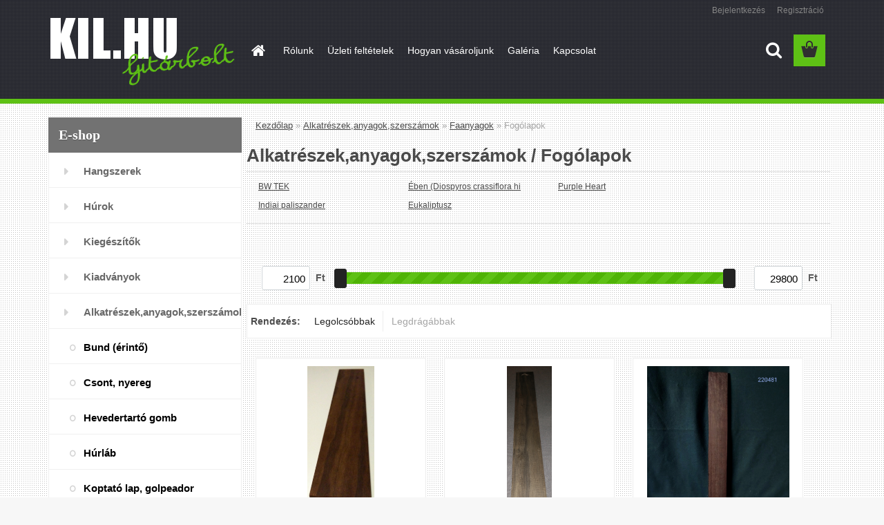

--- FILE ---
content_type: text/html; charset=utf-8
request_url: https://www.kil.hu/Fogolapok-c6_120_3.htm
body_size: 17310
content:

    <!DOCTYPE html>
    <html xmlns:og="http://ogp.me/ns#" xmlns:fb="http://www.facebook.com/2008/fbml" lang="hu" class="tmpl__3rs10">
      <head>
          <script>
              window.cookie_preferences = getCookieSettings('cookie_preferences');
              window.cookie_statistics = getCookieSettings('cookie_statistics');
              window.cookie_marketing = getCookieSettings('cookie_marketing');

              function getCookieSettings(cookie_name) {
                  if (document.cookie.length > 0)
                  {
                      cookie_start = document.cookie.indexOf(cookie_name + "=");
                      if (cookie_start != -1)
                      {
                          cookie_start = cookie_start + cookie_name.length + 1;
                          cookie_end = document.cookie.indexOf(";", cookie_start);
                          if (cookie_end == -1)
                          {
                              cookie_end = document.cookie.length;
                          }
                          return unescape(document.cookie.substring(cookie_start, cookie_end));
                      }
                  }
                  return false;
              }
          </script>
                <title>Alkatrészek,anyagok,szerszámok | Kil.hu - Budai Gitárbolt</title>
        <script type="text/javascript">var action_unavailable='action_unavailable';var id_language = 'hu';var id_country_code = 'HU';var language_code = 'hu-HU';var path_request = '/request.php';var type_request = 'POST';var cache_break = "2518"; var enable_console_debug = false; var enable_logging_errors = false;var administration_id_language = 'hu';var administration_id_country_code = 'HU';</script>          <script type="text/javascript" src="//ajax.googleapis.com/ajax/libs/jquery/1.8.3/jquery.min.js"></script>
          <script type="text/javascript" src="//code.jquery.com/ui/1.12.1/jquery-ui.min.js" ></script>
                  <script src="/wa_script/js/jquery.hoverIntent.minified.js?_=2025-01-22-11-52" type="text/javascript"></script>
        <script type="text/javascript" src="/admin/jscripts/jquery.qtip.min.js?_=2025-01-22-11-52"></script>
                  <script src="/wa_script/js/jquery.selectBoxIt.min.js?_=2025-01-22-11-52" type="text/javascript"></script>
                  <script src="/wa_script/js/bs_overlay.js?_=2025-01-22-11-52" type="text/javascript"></script>
        <script src="/wa_script/js/bs_design.js?_=2025-01-22-11-52" type="text/javascript"></script>
        <script src="/admin/jscripts/wa_translation.js?_=2025-01-22-11-52" type="text/javascript"></script>
        <link rel="stylesheet" type="text/css" href="/css/jquery.selectBoxIt.wa_script.css?_=2025-01-22-11-52" media="screen, projection">
        <link rel="stylesheet" type="text/css" href="/css/jquery.qtip.lupa.css?_=2025-01-22-11-52">
        
                  <script src="/wa_script/js/jquery.colorbox-min.js?_=2025-01-22-11-52" type="text/javascript"></script>
          <link rel="stylesheet" type="text/css" href="/css/colorbox.css?_=2025-01-22-11-52">
          <script type="text/javascript">
            jQuery(document).ready(function() {
              (function() {
                function createGalleries(rel) {
                  var regex = new RegExp(rel + "\\[(\\d+)]"),
                      m, group = "g_" + rel, groupN;
                  $("a[rel*=" + rel + "]").each(function() {
                    m = regex.exec(this.getAttribute("rel"));
                    if(m) {
                      groupN = group + m[1];
                    } else {
                      groupN = group;
                    }
                    $(this).colorbox({
                      rel: groupN,
                      slideshow:true,
                       maxWidth: "85%",
                       maxHeight: "85%",
                       returnFocus: false
                    });
                  });
                }
                createGalleries("lytebox");
                createGalleries("lyteshow");
              })();
            });</script>
          <script type="text/javascript">
      function init_products_hovers()
      {
        jQuery(".product").hoverIntent({
          over: function(){
            jQuery(this).find(".icons_width_hack").animate({width: "130px"}, 300, function(){});
          } ,
          out: function(){
            jQuery(this).find(".icons_width_hack").animate({width: "10px"}, 300, function(){});
          },
          interval: 40
        });
      }
      jQuery(document).ready(function(){

        jQuery(".param select, .sorting select").selectBoxIt();

        jQuery(".productFooter").click(function()
        {
          var $product_detail_link = jQuery(this).parent().find("a:first");

          if($product_detail_link.length && $product_detail_link.attr("href"))
          {
            window.location.href = $product_detail_link.attr("href");
          }
        });
        init_products_hovers();
        
        ebar_details_visibility = {};
        ebar_details_visibility["user"] = false;
        ebar_details_visibility["basket"] = false;

        ebar_details_timer = {};
        ebar_details_timer["user"] = setTimeout(function(){},100);
        ebar_details_timer["basket"] = setTimeout(function(){},100);

        function ebar_set_show($caller)
        {
          var $box_name = $($caller).attr("id").split("_")[0];

          ebar_details_visibility["user"] = false;
          ebar_details_visibility["basket"] = false;

          ebar_details_visibility[$box_name] = true;

          resolve_ebar_set_visibility("user");
          resolve_ebar_set_visibility("basket");
        }

        function ebar_set_hide($caller)
        {
          var $box_name = $($caller).attr("id").split("_")[0];

          ebar_details_visibility[$box_name] = false;

          clearTimeout(ebar_details_timer[$box_name]);
          ebar_details_timer[$box_name] = setTimeout(function(){resolve_ebar_set_visibility($box_name);},300);
        }

        function resolve_ebar_set_visibility($box_name)
        {
          if(   ebar_details_visibility[$box_name]
             && jQuery("#"+$box_name+"_detail").is(":hidden"))
          {
            jQuery("#"+$box_name+"_detail").slideDown(300);
          }
          else if(   !ebar_details_visibility[$box_name]
                  && jQuery("#"+$box_name+"_detail").not(":hidden"))
          {
            jQuery("#"+$box_name+"_detail").slideUp(0, function() {
              $(this).css({overflow: ""});
            });
          }
        }

        
        jQuery("#user_icon, #basket_icon").hoverIntent({
          over: function(){
            ebar_set_show(this);
            
          } ,
          out: function(){
            ebar_set_hide(this);
          },
          interval: 40
        });
        
        jQuery("#user_icon").click(function(e)
        {
          if(jQuery(e.target).attr("id") == "user_icon")
          {
            window.location.href = "https://www.kil.hu/ix7637ma/e-login/";
          }
        });

        jQuery("#basket_icon").click(function(e)
        {
          if(jQuery(e.target).attr("id") == "basket_icon")
          {
            window.location.href = "https://www.kil.hu/ix7637ma/e-basket/";
          }
        });
      
      });
    </script>        <meta http-equiv="Content-language" content="hu">
        <meta http-equiv="Content-Type" content="text/html; charset=utf-8">
        <meta name="language" content="Hungary">
        <meta name="keywords" content="alkatrészek,anyagok,szerszámok">
        <meta name="description" content="Alkatrészek,anyagok,szerszámok">
        <meta name="revisit-after" content="1 Days">
        <meta name="distribution" content="global">
        <meta name="expires" content="never">
                  <meta name="expires" content="never">
                    <link rel="canonical" href="https://www.kil.hu/Fogolapok-c6_120_3.htm"/>
          <meta property="og:image" content="http://www.kil.hu/fotky22062/design_setup/images/custom_image_logo.png" />
<meta property="og:image:secure_url" content="https://www.kil.hu/fotky22062/design_setup/images/custom_image_logo.png" />
<meta property="og:image:type" content="image/jpeg" />

<meta name="google-site-verification" content="YxPYf1hqFKWFEG_sYHQDj1aN-wfhXRSE9UQwbmQght4"/>            <meta name="robots" content="index, follow">
                    <link rel="stylesheet" type="text/css" href="/css/lang_dependent_css/lang_hu.css?_=2025-01-22-11-52" media="screen, projection">
                <link rel='stylesheet' type='text/css' href='/wa_script/js/styles.css?_=2025-01-22-11-52'>
        <script language='javascript' type='text/javascript' src='/wa_script/js/javascripts.js?_=2025-01-22-11-52'></script>
        <script language='javascript' type='text/javascript' src='/wa_script/js/check_tel.js?_=2025-01-22-11-52'></script>
          <script src="/assets/javascripts/buy_button.js?_=2025-01-22-11-52"></script>
            <script type="text/javascript" src="/wa_script/js/bs_user.js?_=2025-01-22-11-52"></script>
        <script type="text/javascript" src="/wa_script/js/bs_fce.js?_=2025-01-22-11-52"></script>
        <script type="text/javascript" src="/wa_script/js/bs_fixed_bar.js?_=2025-01-22-11-52"></script>
        <script type="text/javascript" src="/bohemiasoft/js/bs.js?_=2025-01-22-11-52"></script>
        <script src="/wa_script/js/jquery.number.min.js?_=2025-01-22-11-52" type="text/javascript"></script>
        <script type="text/javascript">
            BS.User.id = 22062;
            BS.User.domain = "ix7637ma";
            BS.User.is_responsive_layout = true;
            BS.User.max_search_query_length = 50;
            BS.User.max_autocomplete_words_count = 5;

            WA.Translation._autocompleter_ambiguous_query = ' A keresett szó túl gyakori. Kérjük, adjon meg több betűt vagy szót, vagy folytassa a keresést az űrlap elküldésével.';
            WA.Translation._autocompleter_no_results_found = ' Nincs találat a keresett kifejezésre.';
            WA.Translation._error = " Hiba";
            WA.Translation._success = " Siker";
            WA.Translation._warning = " Figyelem";
            WA.Translation._multiples_inc_notify = '<p class="multiples-warning"><strong>Rendelési mennyiség a #inc# többszöröse lehet.</strong><br><small> A rendelési mennyiséget ennek megfelelően növeltük meg.</small></p>';
            WA.Translation._shipping_change_selected = " Módosítás...";
            WA.Translation._shipping_deliver_to_address = "_shipping_deliver_to_address";

            BS.Design.template = {
              name: "3rs10",
              is_selected: function(name) {
                if(Array.isArray(name)) {
                  return name.indexOf(this.name) > -1;
                } else {
                  return name === this.name;
                }
              }
            };
            BS.Design.isLayout3 = true;
            BS.Design.templates = {
              TEMPLATE_ARGON: "argon",TEMPLATE_NEON: "neon",TEMPLATE_CARBON: "carbon",TEMPLATE_XENON: "xenon",TEMPLATE_AURUM: "aurum",TEMPLATE_CUPRUM: "cuprum",TEMPLATE_ERBIUM: "erbium",TEMPLATE_CADMIUM: "cadmium",TEMPLATE_BARIUM: "barium",TEMPLATE_CHROMIUM: "chromium",TEMPLATE_SILICIUM: "silicium",TEMPLATE_IRIDIUM: "iridium",TEMPLATE_INDIUM: "indium",TEMPLATE_OXYGEN: "oxygen",TEMPLATE_HELIUM: "helium",TEMPLATE_FLUOR: "fluor",TEMPLATE_FERRUM: "ferrum",TEMPLATE_TERBIUM: "terbium",TEMPLATE_URANIUM: "uranium",TEMPLATE_ZINCUM: "zincum",TEMPLATE_CERIUM: "cerium",TEMPLATE_KRYPTON: "krypton",TEMPLATE_THORIUM: "thorium",TEMPLATE_ETHERUM: "etherum",TEMPLATE_KRYPTONIT: "kryptonit",TEMPLATE_TITANIUM: "titanium",TEMPLATE_PLATINUM: "platinum"            };
        </script>
                  <script src="/js/progress_button/modernizr.custom.js"></script>
                      <link rel="stylesheet" type="text/css" href="/bower_components/owl.carousel/dist/assets/owl.carousel.min.css" />
            <link rel="stylesheet" type="text/css" href="/bower_components/owl.carousel/dist/assets/owl.theme.default.min.css" />
            <script src="/bower_components/owl.carousel/dist/owl.carousel.min.js"></script>
                    <link rel="stylesheet" type="text/css" href="//static.bohemiasoft.com/jave/style.css?_=2025-01-22-11-52" media="screen">
                    <link rel="stylesheet" type="text/css" href="/css/font-awesome.4.7.0.min.css" media="screen">
          <link rel="stylesheet" type="text/css" href="/sablony/nove/3rs10/3rs10green/css/product_var3.css?_=2025-01-22-11-52" media="screen">
                    <link rel="stylesheet"
                type="text/css"
                id="tpl-editor-stylesheet"
                href="/sablony/nove/3rs10/3rs10green/css/colors.css?_=2025-01-22-11-52"
                media="screen">

          <meta name="viewport" content="width=device-width, initial-scale=1.0">
          <link rel="stylesheet" 
                   type="text/css" 
                   href="https://static.bohemiasoft.com/custom-css/argon.css?_1764923345" 
                   media="screen"><style type="text/css">
               <!--#site_logo{
                  width: 275px;
                  height: 100px;
                  background-image: url('/fotky22062/design_setup/images/custom_image_logo.png?cache_time=1510581315');
                  background-repeat: no-repeat;
                  
                }html body .myheader { 
          background-image: url('/fotky22062/design_setup/images/custom_image_centerpage.png?cache_time=1510581315');
          border: black;
          background-repeat: repeat;
          background-position: 50% 50%;
          
        }#page_background{
                  background-image: url('/fotky22062/design_setup/images/custom_image_aroundpage.png?cache_time=1510581315');
                  background-repeat: repeat;
                  background-position: 50% 50%;
                  background-color: #ffffff;
                }.bgLupa{
                  padding: 0;
                  border: none;
                }
      /***pozadi nadpisu***/
      #left-box .title_left_eshop {
          background-color: #727272!important;
      }
      /***font podkategorie***/
      body #page .leftmenu2 ul ul li a {
                  color:#000000!important;
        }
      body #page .leftmenu ul ul li a, body #page .leftmenu ul li.leftmenuAct ul li a {
            color:#000000!important;
            border-color:#000000!important;
        }
      /***pozadi podkategorie***/
      body #page .leftmenu2 ul ul li a {
                  background-color:#ffffff!important;
      }
      body #page .leftmenu ul ul li a, #left-box .leftmenu ul ul::after, #left-box .leftmenu ul ul, html #page ul ul li.leftmenuAct {
                  background-color:#ffffff!important;
      }

 :root { 
 }
-->
                </style>          <link rel="stylesheet" type="text/css" href="/fotky22062/design_setup/css/user_defined.css?_=1507898535" media="screen, projection">
                    <script type="text/javascript" src="/admin/jscripts/wa_dialogs.js?_=2025-01-22-11-52"></script>
                <script type="text/javascript" src="/wa_script/js/search_autocompleter.js?_=2025-01-22-11-52"></script>
                <link rel="stylesheet" type="text/css" href="/assets/vendor/magnific-popup/magnific-popup.css" />
      <script src="/assets/vendor/magnific-popup/jquery.magnific-popup.js"></script>
      <script type="text/javascript">
        BS.env = {
          decPoint: ",",
          basketFloatEnabled: false        };
      </script>
      <script type="text/javascript" src="/node_modules/select2/dist/js/select2.min.js"></script>
      <script type="text/javascript" src="/node_modules/maximize-select2-height/maximize-select2-height.min.js"></script>
      <script type="text/javascript">
        (function() {
          $.fn.select2.defaults.set("language", {
            noResults: function() {return " Nincs találat."},
            inputTooShort: function(o) {
              var n = o.minimum - o.input.length;
              return "_input_too_short".replace("#N#", n);
            }
          });
          $.fn.select2.defaults.set("width", "100%")
        })();

      </script>
      <link type="text/css" rel="stylesheet" href="/node_modules/select2/dist/css/select2.min.css" />
      <script type="text/javascript" src="/wa_script/js/countdown_timer.js?_=2025-01-22-11-52"></script>
      <script type="text/javascript" src="/wa_script/js/app.js?_=2025-01-22-11-52"></script>
      <script type="text/javascript" src="/node_modules/jquery-validation/dist/jquery.validate.min.js"></script>

      
          </head>
      <body class="lang-hu layout3 not-home page-category page-category-6-120 basket-empty slider_available template-slider-custom vat-payer-y alternative-currency-n" >
        <a name="topweb"></a>
        
  <div id="responsive_layout_large"></div><div id="page">    <script type="text/javascript">
      var responsive_articlemenu_name = ' Menü';
      var responsive_eshopmenu_name = ' Termékek';
    </script>
        <link rel="stylesheet" type="text/css" href="/css/masterslider.css?_=2025-01-22-11-52" media="screen, projection">
    <script type="text/javascript" src="/js/masterslider.min.js"></script>
    <div class="myheader">
                <div class="navigate_bar">
            <div class="logo-wrapper">
            <a id="site_logo" href="//www.kil.hu" class="mylogo" aria-label="Logo"></a>
    </div>
                        <!--[if IE 6]>
    <style>
    #main-menu ul ul{visibility:visible;}
    </style>
    <![endif]-->

    
    <div id="topmenu"><!-- TOPMENU -->
            <div id="main-menu" class="">
                 <ul>
            <li class="eshop-menu-home">
              <a href="//www.kil.hu" class="top_parent_act" aria-label="Homepage">
                              </a>
            </li>
          </ul>
          
<ul><li class="eshop-menu-1 eshop-menu-order-1 eshop-menu-odd"><a href="/Rolunk-a1_0.htm"  class="top_parent">Rólunk</a>
</li></ul>
<ul><li class="eshop-menu-3 eshop-menu-order-2 eshop-menu-even"><a href="/Uzleti-feltetelek-a3_0.htm"  class="top_parent">Üzleti feltételek</a> <ul><!--[if lte IE 7]><table><tr><td><![endif]--> <li class="eshop-submenu-8"><a href="/Felhasznalasi-feltetelek-a3_8.htm" >Felhasználási feltételek</a></li><li class="eshop-submenu-7"><a href="/Adatvedelem-a3_7.htm" >Adatvédelem</a></li> <!--[if lte IE 7]></td></tr></table><![endif]--></ul> 
</li></ul>
<ul><li class="eshop-menu-4 eshop-menu-order-3 eshop-menu-odd"><a href="/Hogyan-vasaroljunk-a4_0.htm"  class="top_parent">Hogyan vásároljunk</a>
</li></ul>
<ul><li class="eshop-menu-5 eshop-menu-order-4 eshop-menu-even"><a href="/Galeria-a5_0.htm"  class="top_parent">Galéria</a>
</li></ul>
<ul><li class="eshop-menu-2 eshop-menu-order-5 eshop-menu-odd"><a href="/Kapcsolat-a2_0.htm"  class="top_parent">Kapcsolat</a>
</li></ul>      </div>
    </div><!-- END TOPMENU -->
        <div id="search">
      <form name="search" id="searchForm" action="/search-engine.htm" method="GET" enctype="multipart/form-data">
        <label for="q" class="title_left2"> Hľadanie</label>
        <p>
          <input name="slovo" type="text" class="inputBox" id="q" placeholder=" Kereső kifejezés" maxlength="50">
          
          <input type="hidden" id="source_service" value="www.eshop-gyorsan.hu">
        </p>
        <div class="wrapper_search_submit">
          <input type="submit" class="search_submit" aria-label="search" name="search_submit" value="">
        </div>
        <div id="search_setup_area">
          <input id="hledatjak2" checked="checked" type="radio" name="hledatjak" value="2">
          <label for="hledatjak2">Termékek keresése</label>
          <br />
          <input id="hledatjak1"  type="radio" name="hledatjak" value="1">
          <label for="hledatjak1">Cikkek keresése</label>
                    <script type="text/javascript">
            function resolve_search_mode_visibility()
            {
              if (jQuery('form[name=search] input').is(':focus'))
              {
                if (jQuery('#search_setup_area').is(':hidden'))
                {
                  jQuery('#search_setup_area').slideDown(400);
                }
              }
              else
              {
                if (jQuery('#search_setup_area').not(':hidden'))
                {
                  jQuery('#search_setup_area').slideUp(400);
                }
              }
            }

            $('form[name=search] input').click(function() {
              this.focus();
            });

            jQuery('form[name=search] input')
                .focus(function() {
                  resolve_search_mode_visibility();
                })
                .blur(function() {
                  setTimeout(function() {
                    resolve_search_mode_visibility();
                  }, 1000);
                });

          </script>
                  </div>
      </form>
    </div>
          </div>
          </div>
    <div id="page_background">      <div class="hack-box"><!-- HACK MIN WIDTH FOR IE 5, 5.5, 6  -->
                  <div id="masterpage" ><!-- MASTER PAGE -->
              <div id="header">          </div><!-- END HEADER -->
          
  <div id="ebar" class="" >        <div id="ebar_set">
                <div id="user_icon">

                            <div id="user_detail">
                    <div id="user_arrow_tag"></div>
                    <div id="user_content_tag">
                        <div id="user_content_tag_bg">
                            <a href="/ix7637ma/e-login/"
                               class="elink user_login_text"
                               >
                               Bejelentkezés                            </a>
                            <a href="/ix7637ma/e-register/"
                               class="elink user-logout user_register_text"
                               >
                               Regisztráció                            </a>
                        </div>
                    </div>
                </div>
            
        </div>
        
                <div id="basket_icon" >
            <div id="basket_detail">
                <div id="basket_arrow_tag"></div>
                <div id="basket_content_tag">
                    <a id="quantity_tag" href="/ix7637ma/e-basket" rel="nofollow" class="elink"><span class="quantity_count">0</span></a>
                                    </div>
            </div>
        </div>
                <a id="basket_tag"
           href="ix7637ma/e-basket"
           rel="nofollow"
           class="elink">
            <span id="basket_tag_left">&nbsp;</span>
            <span id="basket_tag_right">
                0 db            </span>
        </a>
                </div></div>          <div id="aroundpage"><!-- AROUND PAGE -->
            
      <!-- LEFT BOX -->
      <div id="left-box">
              <div class="menu-typ-1" id="left_eshop">
                <p class="title_left_eshop">E-shop</p>
          
        <div id="inleft_eshop">
          <div class="leftmenu2">
                <ul class="root-eshop-menu">
              <li class="leftmenuDef category-menu-9 category-menu-order-1 category-menu-odd">
          <a href="/Hangszerek-c9_0_1.htm">Hangszerek</a>        </li>

                <li class="leftmenuDef category-menu-10 category-menu-order-2 category-menu-even">
          <a href="/Hurok-c10_0_1.htm">Húrok</a>        </li>

                <li class="leftmenuDef category-menu-3 category-menu-order-3 category-menu-odd">
          <a href="/Kiegeszitok-c3_0_1.htm">Kiegészítők</a>        </li>

                <li class="leftmenuDef category-menu-4 category-menu-order-4 category-menu-even">
          <a href="/Kiadvanyok-c4_0_1.htm">Kiadványok</a>        </li>

                <li class="leftmenuDef category-menu-6 category-menu-order-5 category-menu-odd">
          <a href="/Alkatreszek-anyagok-szerszamok-c6_0_1.htm">Alkatrészek,anyagok,szerszámok</a>        </li>

            <ul class="eshop-submenu level-2">
              <li class="leftmenu2sub category-submenu-75 masonry_item">
          <a href="/Bund-erinto-c6_75_2.htm">Bund (érintő)</a>        </li>

                <li class="leftmenu2sub category-submenu-76 masonry_item">
          <a href="/Csont-nyereg-c6_76_2.htm">Csont, nyereg</a>        </li>

                <li class="leftmenu2sub category-submenu-77 masonry_item">
          <a href="/Hevedertarto-gomb-c6_77_2.htm">Hevedertartó gomb</a>        </li>

                <li class="leftmenu2sub category-submenu-78 masonry_item">
          <a href="/Hurlab-c6_78_2.htm">Húrláb</a>        </li>

                <li class="leftmenu2sub category-submenu-79 masonry_item">
          <a href="/Koptato-lap-golpeador-c6_79_2.htm">Koptató lap, golpeador</a>        </li>

                <li class="leftmenu2sub category-submenu-80 masonry_item">
          <a href="/Kulcs-mechanika-c6_80_2.htm">Kulcs, mechanika</a>        </li>

                <li class="leftmenu2sub category-submenu-84 masonry_item">
          <a href="/Lakkozas-ragasztas-stb-c6_84_2.htm">Lakkozás, ragasztás stb.</a>        </li>

                <li class="leftmenu2sub category-submenu-87 masonry_item">
          <a href="/Szerszamok-kellekek-c6_87_2.htm">Szerszámok, kellékek</a>        </li>

                <li class="leftmenu2sub category-submenu-105 masonry_item">
          <a href="/Faanyagok-c6_105_2.htm">Faanyagok</a>        </li>

                <li class="leftmenu2sub category-submenu-243 masonry_item">
          <a href="/Kiadvanyok-c6_243_2.htm">Kiadványok</a>        </li>

                <li class="leftmenu2sub category-submenu-245 masonry_item">
          <a href="/Elektronika-c6_245_2.htm">Elektronika</a>        </li>

            </ul>
      <style>
        #left-box .remove_point a::before
        {
          display: none;
        }
      </style>
            <li class="leftmenuDef category-menu-5 category-menu-order-6 category-menu-even">
          <a href="/Hangszer-javitas-c5_0_1.htm">Hangszer javítás</a>        </li>

                <li class="leftmenuDef category-menu-11 category-menu-order-7 category-menu-odd">
          <a href="/Kiadvany-import-c11_0_1.htm">Kiadvány import</a>        </li>

                <li class="leftmenuDef category-menu-12 category-menu-order-8 category-menu-even">
          <a href="/Ertekcsokkent-termekek-c12_0_1.htm">Értékcsökkent termékek</a>        </li>

            </ul>
      <style>
        #left-box .remove_point a::before
        {
          display: none;
        }
      </style>
              </div>
        </div>

        
        <div id="footleft1">
                  </div>

            </div>
            </div><!-- END LEFT BOX -->
            <div id="right-box"><!-- RIGHT BOX2 -->
        <!-- xxxx badRight xxxx -->    <div class="action-box zbozi-akce intag_box action-box-deals"><!-- ACTION -->
      <p class="action-box-title">Akciós termékek</p>
      <div class="in-action-box "><!-- in the action -->
                    <div class="product3 in-stock-y"
                 onmouseover="this.classList.add('product3Act');"
                 onmouseout="this.classList.remove('product3Act');"
                 data-name="Utazás a zene birodalmában I."
                 data-id="2967"
                 ><!-- PRODUCT BOX 3 -->
                            <div class="product3Title">
                <div class="product3TitleContent">
                  <a href="/Utazas-a-zene-birodalmaban-I-d2967.htm"
                     title=""
                     data-location="box_action"
                     data-id="2967"
                     data-variant-id="0"
                     class="product-box-link"
                  >Utazás a zene birodalmában I.</a>
                </div>
                              </div>
                            <div class="product3ImageBox">
                                <a href="/Utazas-a-zene-birodalmaban-I-d2967.htm"
                   data-location="box_action"
                   data-id="2967"
                   data-variant-id="0"
                   class="product-box-link"
                >
                  <img src=""  alt="" border="0" title="" height="">
                </a>

              </div>
                            <div class="clear"></div>
              <div class="product3PriceBox">
                                                <div class="product3Price">
                  <span class="our_price_text">Ár</span> <span class="product_price_text">4&nbsp;700&nbsp;Ft</span>                </div>
                          <div class="stock_yes">
            Készleten          </div>
                            <form method="post" action="/buy-product.htm?pid=2967">
                                          <input type="submit"
                           class="buy_btn buy-button-action buy-button-action-2"
                           name=""
                           value="Vásárlás"
                           data-id="2967"
                           data-variant-id="0"
                        data-product-info='{"count_type":0,"multiples":0}'                    >
                    <div class="clear"></div>
                  </form>
                                </div>
              <div class="clear"></div>
                          </div><!--END PRODUCT BOX 3 -->
             <div class="break"></div>            <div class="product3 in-stock-y"
                 onmouseover="this.classList.add('product3Act');"
                 onmouseout="this.classList.remove('product3Act');"
                 data-name="R. H. Siminoff: The Art of tap Tuning +DVD"
                 data-id="1924"
                 ><!-- PRODUCT BOX 3 -->
                            <div class="product3Title">
                <div class="product3TitleContent">
                  <a href="/R-H-Siminoff-The-Art-of-tap-Tuning-DVD-d1924.htm"
                     title="How to Build Great Sound into Instruments"
                     data-location="box_action"
                     data-id="1924"
                     data-variant-id="0"
                     class="product-box-link"
                  >R. H. Siminoff: The Art of tap Tuning +DVD</a>
                </div>
                              </div>
                            <div class="product3ImageBox">
                                <a href="/R-H-Siminoff-The-Art-of-tap-Tuning-DVD-d1924.htm"
                   data-location="box_action"
                   data-id="1924"
                   data-variant-id="0"
                   class="product-box-link"
                >
                  <img src="/fotky22062/fotom/gen__vyr_1924art-of-tap-tuning.jpg"  alt="R. H. Siminoff: The Art of tap Tuning +DVD" border="0" title="R. H. Siminoff: The Art of tap Tuning +DVD" width="80">
                </a>

              </div>
                            <div class="clear"></div>
              <div class="product3PriceBox">
                                                <div class="product3Price">
                  <span class="our_price_text">Ár</span> <span class="product_price_text">18&nbsp;800&nbsp;Ft</span>                </div>
                          <div class="stock_yes">
            Készleten          </div>
                            <form method="post" action="/buy-product.htm?pid=1924">
                                          <input type="submit"
                           class="buy_btn buy-button-action buy-button-action-2"
                           name=""
                           value="Vásárlás"
                           data-id="1924"
                           data-variant-id="0"
                        data-product-info='{"count_type":0,"multiples":0}'                    >
                    <div class="clear"></div>
                  </form>
                                </div>
              <div class="clear"></div>
                          </div><!--END PRODUCT BOX 3 -->
             <div class="break"></div>            <div class="product3 in-stock-y"
                 onmouseover="this.classList.add('product3Act');"
                 onmouseout="this.classList.remove('product3Act');"
                 data-name="Rossini, Gioacchino: La gazza ladra (Ouverture) per flauto, violino e chitarra"
                 data-id="1297"
                 ><!-- PRODUCT BOX 3 -->
                            <div class="product3Title">
                <div class="product3TitleContent">
                  <a href="/Rossini-Gioacchino-La-gazza-ladra-Ouverture-per-flauto-violino-e-chitarra-d1297.htm"
                     title=""
                     data-location="box_action"
                     data-id="1297"
                     data-variant-id="0"
                     class="product-box-link"
                  >Rossini, Gioacchino: La gazza ladra (Ouverture) per flauto, violino e chitarra</a>
                </div>
                              </div>
                            <div class="product3ImageBox">
                                <a href="/Rossini-Gioacchino-La-gazza-ladra-Ouverture-per-flauto-violino-e-chitarra-d1297.htm"
                   data-location="box_action"
                   data-id="1297"
                   data-variant-id="0"
                   class="product-box-link"
                >
                  <img src="/fotky22062/fotom/gen__vyr_1297Rossini-La-gazza-ladra-z12036.jpg"  alt="Rossini, Gioacchino: La gazza ladra (Ouverture) per flauto, violino e chitarra" border="0" title="Rossini, Gioacchino: La gazza ladra (Ouverture) per flauto, violino e chitarra" width="80">
                </a>

              </div>
                            <div class="clear"></div>
              <div class="product3PriceBox">
                                                <div class="product3Price">
                  <span class="our_price_text">Ár</span> <span class="product_price_text">2&nbsp;400&nbsp;Ft</span>                </div>
                          <div class="stock_yes">
            Készleten          </div>
                            <form method="post" action="/buy-product.htm?pid=1297">
                                          <input type="submit"
                           class="buy_btn buy-button-action buy-button-action-2"
                           name=""
                           value="Vásárlás"
                           data-id="1297"
                           data-variant-id="0"
                        data-product-info='{"count_type":0,"multiples":0}'                    >
                    <div class="clear"></div>
                  </form>
                                </div>
              <div class="clear"></div>
                          </div><!--END PRODUCT BOX 3 -->
             <div class="break"></div>      </div><!-- end in the action -->
    </div><!-- END ACTION -->
        <div id="action-foot"></div><!-- foot right box --><div class="break"></div>
        <div class="break"></div>
    <div class="contact-box"><!-- CONTACT BOX -->
            <p class="contact-box-title">Kapcsolat</p>
      <div class="in-contact-box"><!-- in the contacts -->
        <div class="contact" itemscope itemtype="http://schema.org/Organization">
                      <span itemprop="legalName">Kil.hu Kft.</span><br>
                        <span itemprop="address">
              Bercsényi u. 6.<br>              1111 Budapest<br>            </span>
            Telefonszám:            <span itemprop="telephone" class="contact-phone">+36 70 944 0633</span><br>
                          <script type="text/javascript">
                $(document).ready(function() {
                  $(".contact_mail_box").html($(".contact_mail_box").html().replace(/\(a\)/g, "@"));
                  $(".contact_mail_box").attr("href", $(".contact_mail_box").attr("href").replace(/\(a\)/g, "@"));
                });
              </script>
              <a class="contact_mail_box" itemprop="email" href="mailto:info(a)kil.hu">info(a)kil.hu</a><br>        </div>
      </div><!-- end in the contacts -->
          </div><!-- END CONTACT -->
    <div id="contact-foot"></div><!-- foot right box -->
    <div class="break"></div>
          <div class="action-box zbozi-akce intag_box action-box-bestsellers"><!-- ACTION -->
      <p class="action-box-title">Legnépszerűbbek</p>
      <div class="in-action-box "><!-- in the action -->
                    <div class="product3 in-stock-y"
                 onmouseover="this.classList.add('product3Act');"
                 onmouseout="this.classList.remove('product3Act');"
                 data-name="HOSCO Kiridashi kés 10 mm TL-I-K10R"
                 data-id="1641"
                 ><!-- PRODUCT BOX 3 -->
                            <div class="product3Title">
                <div class="product3TitleContent">
                  <a href="/HOSCO-Kiridashi-kes-10-mm-TL-I-K10R-d1641.htm"
                     title=""
                     data-location="box_bestsellers"
                     data-id="1641"
                     data-variant-id="0"
                     class="product-box-link"
                  >HOSCO Kiridashi kés 10 mm TL-I-K10R</a>
                </div>
                              </div>
                            <div class="product3ImageBox">
                                <a href="/HOSCO-Kiridashi-kes-10-mm-TL-I-K10R-d1641.htm"
                   data-location="box_bestsellers"
                   data-id="1641"
                   data-variant-id="0"
                   class="product-box-link"
                >
                  <img src="/fotky22062/fotom/gen_22062_1641_22062_1640_22062_1639__vyr_1638HOSCO-TL-I-K.jpg"  alt="HOSCO Kiridashi kés 10 mm TL-I-K10R" border="0" title="HOSCO Kiridashi kés 10 mm TL-I-K10R" width="80">
                </a>

              </div>
                            <div class="clear"></div>
              <div class="product3PriceBox">
                                                <div class="product3Price">
                  <span class="our_price_text">Ár</span> <span class="product_price_text">9&nbsp;900&nbsp;Ft</span>                </div>
                <div class="stock_yes">Készleten</div>                  <form method="post" action="/buy-product.htm?pid=1641">
                                          <input type="submit"
                           class="buy_btn buy-button-action buy-button-action-1"
                           name=""
                           value="Vásárlás"
                        data-product-info='{"count_type":0,"multiples":0}'                           data-id="1641"
                           data-variant-id="0"
                    >
                    <div class="clear"></div>
                  </form>
                                </div>
              <div class="clear"></div>
                          </div><!--END PRODUCT BOX 3 -->
             <div class="break"></div>            <div class="product3 in-stock-n"
                 onmouseover="this.classList.add('product3Act');"
                 onmouseout="this.classList.remove('product3Act');"
                 data-name="Zetsaw Small Dozuki japán fűrész Hardwood Blade, pótpenge"
                 data-id="2491"
                 ><!-- PRODUCT BOX 3 -->
                            <div class="product3Title">
                <div class="product3TitleContent">
                  <a href="/Zetsaw-Small-Dozuki-japan-furesz-Hardwood-Blade-potpenge-d2491.htm"
                     title=""
                     data-location="box_bestsellers"
                     data-id="2491"
                     data-variant-id="0"
                     class="product-box-link"
                  >Zetsaw Small Dozuki japán fűrész Hardwood Blade, pótpenge</a>
                </div>
                              </div>
                            <div class="product3ImageBox">
                                <a href="/Zetsaw-Small-Dozuki-japan-furesz-Hardwood-Blade-potpenge-d2491.htm"
                   data-location="box_bestsellers"
                   data-id="2491"
                   data-variant-id="0"
                   class="product-box-link"
                >
                  <img src="/fotky22062/fotom/gen__vyr_2491zetsaw-small-dozuki-potpenge-106619.jpg"  alt="Zetsaw Small Dozuki japán fűrész Hardwood Blade, pótpenge" border="0" title="Zetsaw Small Dozuki japán fűrész Hardwood Blade, pótpenge" width="80">
                </a>

              </div>
                            <div class="clear"></div>
              <div class="product3PriceBox">
                                                <div class="product3Price">
                  <span class="our_price_text">Ár</span> <span class="product_price_text">7&nbsp;500&nbsp;Ft</span>                </div>
                <div class="stock_no">Nincs készleten</div>              </div>
              <div class="clear"></div>
                          </div><!--END PRODUCT BOX 3 -->
             <div class="break"></div>            <div class="product3 in-stock-y"
                 onmouseover="this.classList.add('product3Act');"
                 onmouseout="this.classList.remove('product3Act');"
                 data-name="Zetsaw Japanese Dozuki-Me Tenon Saw (fűrész) - 240mm"
                 data-id="2062"
                 ><!-- PRODUCT BOX 3 -->
                            <div class="product3Title">
                <div class="product3TitleContent">
                  <a href="/Zetsaw-Japanese-Dozuki-Me-Tenon-Saw-furesz-240mm-d2062.htm"
                     title=""
                     data-location="box_bestsellers"
                     data-id="2062"
                     data-variant-id="0"
                     class="product-box-link"
                  >Zetsaw Japanese Dozuki-Me Tenon Saw (fűrész) - 240mm</a>
                </div>
                              </div>
                            <div class="product3ImageBox">
                                <a href="/Zetsaw-Japanese-Dozuki-Me-Tenon-Saw-furesz-240mm-d2062.htm"
                   data-location="box_bestsellers"
                   data-id="2062"
                   data-variant-id="0"
                   class="product-box-link"
                >
                  <img src="/fotky22062/fotom/gen__vyr_2062dozuki-me-240-mm.jpg"  alt="Zetsaw Japanese Dozuki-Me Tenon Saw (fűrész) - 240mm" border="0" title="Zetsaw Japanese Dozuki-Me Tenon Saw (fűrész) - 240mm" width="80">
                </a>

              </div>
                            <div class="clear"></div>
              <div class="product3PriceBox">
                                                <div class="product3Price">
                  <span class="our_price_text">Ár</span> <span class="product_price_text">21&nbsp;800&nbsp;Ft</span>                </div>
                <div class="stock_yes">Készleten</div>                  <form method="post" action="/buy-product.htm?pid=2062">
                                          <input type="submit"
                           class="buy_btn buy-button-action buy-button-action-1"
                           name=""
                           value="Vásárlás"
                        data-product-info='{"count_type":0,"multiples":0}'                           data-id="2062"
                           data-variant-id="0"
                    >
                    <div class="clear"></div>
                  </form>
                                </div>
              <div class="clear"></div>
                          </div><!--END PRODUCT BOX 3 -->
             <div class="break"></div>      </div><!-- end in the action -->
    </div><!-- END ACTION -->
        <div id="action-foot"></div><!-- foot right box --><div class="break"></div>
          </div><!-- END RIGHT BOX -->
      

            <hr class="hide">
                        <div id="centerpage"><!-- CENTER PAGE -->
              <div id="incenterpage"><!-- in the center -->
                  <script src="/wa_script/js/params.js?u=2025-01-22-11-52" type="text/javascript"></script>
  <script type="text/javascript">
      WA.Translation._h1_page = 'oldal';
  </script>
  <script src="/wa_script/js/jquery.ui.touch-punch.min.js?u=4" type="text/javascript"></script>
      <div id="wherei"><!-- wherei -->
      <p>
        <a href="/">Kezdőlap</a>
        <span class="arrow">&#187;</span>
                           <a href="/Alkatreszek-anyagok-szerszamok-c6_0_1.htm">Alkatrészek,anyagok,szerszámok</a>
                           <span class="arrow">&#187;</span>
                             <a href="/Faanyagok-c6_105_2.htm">Faanyagok</a>
                                               <span class="arrow">&#187;</span>
          <span class="active">Fogólapok</span></p>
            </p>
    </div><!-- END wherei -->
    <script type="application/ld+json">
    {
    "@context": "http://schema.org",
    "@type": "BreadcrumbList",
    "itemListElement": [
    {
        "@type": "ListItem",
        "position": 1,
        "item": {
            "@id": "https://www.kil.hu",
            "name": "Home"
        }
    },
     {
        "@type": "ListItem",
        "position": 2,
        "item": {
            "@id": "https://www.kil.hu/Alkatreszek-anyagok-szerszamok-c6_0_1.htm",
            "name": "Alkatrészek,anyagok,szerszámok"
        }
},     {
        "@type": "ListItem",
        "position": 3,
        "item": {
            "@id": "https://www.kil.hu/Faanyagok-c6_105_2.htm",
            "name": "Faanyagok"
        }
},     {
        "@type": "ListItem",
        "position": 4,
        "item": {
            "@id": "https://www.kil.hu/Fogolapok-c6_120_3.htm",
            "name": "Fogólapok"
        }
}]}
     </script>
        <h1 class="title_page def_color">Alkatrészek,anyagok,szerszámok / Fogólapok</h1>
          <ul class="subcat">
                  <li>
            <a href="/BW-TEK-c6_121_4.htm">
              BW TEK            </a>
          </li>
          <li></li>
                    <li>
            <a href="/Eben-Diospyros-crassiflora-hi-c6_122_4.htm">
              Ében (Diospyros crassiflora hi            </a>
          </li>
          <li></li>
                    <li>
            <a href="/Purple-Heart-c6_287_4.htm">
              Purple Heart            </a>
          </li>
          <li></li>
                    <li>
            <a href="/Indiai-paliszander-c6_288_4.htm">
              Indiai paliszander            </a>
          </li>
          <li></li>
                    <li>
            <a href="/Eukaliptusz-c6_291_4.htm">
              Eukaliptusz            </a>
          </li>
          <li></li>
                  <br clear="left">
      </ul>
          <hr class="hide">
          <ul class="bookmark product_switcher"><!-- BOOKMARKS -->
                  <li class=""><a href="/Fogolapok-c6_120_3.htm?sort=3&display_as=row">Lista nézet</a></li>
                </ul>
      <div class="under_bookm"></div>
          <div class="break"></div>
        <div id="centerpage_params_filter_area" class="param centerpage_params_filter_areas params_filter_areas params_part_hidden">
            <form method="POST" class="filtering_form" id="centerpage_filtering_form">
      <div id="centerpage_params_filter_header" class="centerpage_params_filter_headers">
                  <div id="centerpage_label_min_price">
            <input type="text" class="price min_price" name="min_price" value="2100">
            <span class="currency_label">
              Ft            </span>
          </div>
          <input type="hidden" disabled="disabled" name="allowed_min_price" value="2100">
          <input type="hidden" name="min_price_filter" value="0">
          <div id="centerpage_price_slider_box_area" class="centerpage_price_slider_box_areas">
            <div id="centerpage_price_slider_box" class="centerpage_price_slider_boxes" ></div>
          </div>
          <div id="centerpage_label_max_price">
            <input type="text" class="price max_price" name="max_price" value="29800">
            <span class="currency_label">
              Ft            </span>
          </div>
                          <input type="hidden" disabled="disabled" name="allowed_max_price" value="29800">
        <input type="hidden" name="max_price_filter" value="0">
      </div>
      <input type="hidden" name="show_centerpage_params_filter" value="0">
      <input type="hidden" name="selected_centerpage_param_filter" value="0">
            <div id="centerpage_params_filter_selected" class="centerpage_params_filters_selected">
              </div>
      </form>
        </div>
        <form id="products_params_form" style="display: none">
      <input type="hidden" name="request_uri" value="/Fogolapok-c6_120_3.htm" >
      <input type="hidden" name="source_service" value="eshop-gyorsan.hu" >
      <input type="hidden" disabled="disabled" name="new_url_activated" value="1" >
      <input type="hidden" name="action" value="Get_products" >
              <input type="hidden" name="pages[0]" value="ix7637ma">
                <input type="hidden" name="pages[1]" value="eshop">
                <input type="hidden" name="pages[2]" value="6-1-">
                <input type="hidden" name="pages[3]" value="120-3-Fogolapok">
                <input type="hidden" name="pages[4]" value="3">
              <div id="hash_params_place"></div>
    </form>
    <a href="#products_place" id="products_place" style="display: none">&nbsp;</a>
    <script>update_products(true);</script>
        <div id="products_sorting_box" class="sorting products_sorting_boxes">
      <div id="products_sorting_table" class="products_sorting_tables">
        <div id="products_sorting_line" class="products_sorting_lines">
          <div class="sorting_label">Rendezés:</div>
                  <a data-sorting="3"
           href="https://www.kil.hu?sort=3"
           rel="nofollow"
           class="sorting_item active">
              Legolcsóbbak        </a>
                <a data-sorting="4"
           href="https://www.kil.hu?sort=4"
           rel="nofollow"
           class="sorting_item ">
              Legdrágábbak        </a>
                </div>
              </div>
    </div>
    <div class="products_wrap full">
            <div class="product_wraper container">    <div          class="product tab_img160 image_first one-preview-image in-stock-y"
         data-name="BW TEK ukulele fogólap ukuleléhez, barna"
         data-id="555"
        >
            <!-- PRODUCT BOX -->
      <div class="productBody">
                  <div class="img_box">
            <a href="/BW-TEK-ukulele-fogolap-ukulelehez-barna-d555.htm"
               data-id="555"
               data-location="category_page"
               data-variant-id="0"
               class="product-box-link"
            >
              <img  alt="BW TEK ukulele fogólap ukuleléhez, barna"
                 title="BW TEK ukulele fogólap ukuleléhez, barna"
                 rel="555"
                 src="/fotky22062/fotos/_vyr_555BW-TEK-ukulele-fogólap-ukulelehez-barna.jpg"
                 class="">
                            <img src="/images/empty.gif" width="130" height="0" alt="empty"></a>
                      </div>
                      <div class="productTitle">
              <div class="productTitleContent">
                <a href="/BW-TEK-ukulele-fogolap-ukulelehez-barna-d555.htm"
                                       data-id="555"
                   data-location="category_page"
                   data-variant-id="0"
                   class="product-box-link"
                >BW TEK ukulele fogólap ukuleléhez, barna</a>
              </div>
                          </div>
                    <div class="break"></div>
                        <div class="productPriceBox" >
                    <div class="productPriceSmall">&nbsp;</div><br>
          <div class="productPrice">
                        <span class="our_price_text">Ár</span> <span class="product_price_text">2&nbsp;100&nbsp;Ft</span>          </div><br>
                          <form method="post" action="/buy-product.htm?pid=555">
                                    <input type="submit"
                         class="buy_btn buy-button-action buy-button-action-12"
                         data-id="555"
                         data-variant-id="0"
                         name="" value="Vásárlás"
                         data-similar-popup="0"
                         data-product-info='{"count_type":0,"multiples":0}'>
                                    <div class="clear"></div>
                </form>
                <div class="stock_yes">Készleten</div>        </div>
        <div class="clear"></div>
      </div>
      <div class="productFooter">
        <div class="productFooterContent">
                    </div>
              </div>
          </div>
    <hr class="hide">            <hr class="hide">
          <div          class="product tab_img160 image_first one-preview-image in-stock-y"
         data-name="BW TEK fogólap A kategória, fekete, klasszikusgitárhoz"
         data-id="556"
        >
            <!-- PRODUCT BOX -->
      <div class="productBody">
                  <div class="img_box">
            <a href="/BW-TEK-fogolap-A-kategoria-fekete-klasszikusgitarhoz-d556.htm"
               data-id="556"
               data-location="category_page"
               data-variant-id="0"
               class="product-box-link"
            >
              <img  alt="BW TEK fogólap A kategória, fekete, klasszikusgitárhoz"
                 title="BW TEK fogólap A kategória, fekete, klasszikusgitárhoz"
                 rel="556"
                 src="/fotky22062/fotos/_vyr_556fogólap-bw-tek-fekete-1a.jpg"
                 class="">
                            <img src="/images/empty.gif" width="130" height="0" alt="empty"></a>
                      </div>
                      <div class="productTitle">
              <div class="productTitleContent">
                <a href="/BW-TEK-fogolap-A-kategoria-fekete-klasszikusgitarhoz-d556.htm"
                                       data-id="556"
                   data-location="category_page"
                   data-variant-id="0"
                   class="product-box-link"
                >BW TEK fogólap A kategória, fekete, klasszikusgitárhoz</a>
              </div>
                          </div>
                    <div class="break"></div>
                        <div class="productPriceBox" >
                    <div class="productPriceSmall">&nbsp;</div><br>
          <div class="productPrice">
                        <span class="our_price_text">Ár</span> <span class="product_price_text">3&nbsp;600&nbsp;Ft</span>          </div><br>
                          <form method="post" action="/buy-product.htm?pid=556">
                                    <input type="submit"
                         class="buy_btn buy-button-action buy-button-action-12"
                         data-id="556"
                         data-variant-id="0"
                         name="" value="Vásárlás"
                         data-similar-popup="0"
                         data-product-info='{"count_type":0,"multiples":0}'>
                                    <div class="clear"></div>
                </form>
                <div class="stock_yes">Készleten</div>        </div>
        <div class="clear"></div>
      </div>
      <div class="productFooter">
        <div class="productFooterContent">
                    </div>
              </div>
          </div>
    <hr class="hide">            <hr class="hide">
          <div          class="product tab_img160 image_first one-preview-image in-stock-y"
         data-name="Purple Heart fogólap Nr.220481"
         data-id="2472"
        >
            <!-- PRODUCT BOX -->
      <div class="productBody">
                  <div class="img_box">
            <a href="/Purple-Heart-fogolap-Nr-220481-d2472.htm"
               data-id="2472"
               data-location="category_page"
               data-variant-id="0"
               class="product-box-link"
            >
              <img  alt="Purple Heart fogólap Nr.220481"
                 title="Purple Heart fogólap Nr.220481"
                 rel="2472"
                 src="/fotky22062/fotos/_vyr_2472220481.jpg"
                 class="">
                            <img src="/images/empty.gif" width="130" height="0" alt="empty"></a>
                      </div>
                      <div class="productTitle">
              <div class="productTitleContent">
                <a href="/Purple-Heart-fogolap-Nr-220481-d2472.htm"
                                       data-id="2472"
                   data-location="category_page"
                   data-variant-id="0"
                   class="product-box-link"
                >Purple Heart fogólap Nr.220481</a>
              </div>
                          </div>
                    <div class="break"></div>
                        <div class="productPriceBox" >
                    <div class="productPriceSmall">&nbsp;</div><br>
          <div class="productPrice">
                        <span class="our_price_text">Ár</span> <span class="product_price_text">5&nbsp;300&nbsp;Ft</span>          </div><br>
                          <form method="post" action="/buy-product.htm?pid=2472">
                                    <input type="submit"
                         class="buy_btn buy-button-action buy-button-action-12"
                         data-id="2472"
                         data-variant-id="0"
                         name="" value="Vásárlás"
                         data-similar-popup="0"
                         data-product-info='{"count_type":0,"multiples":0}'>
                                    <div class="clear"></div>
                </form>
                <div class="stock_yes">Készleten</div>        </div>
        <div class="clear"></div>
      </div>
      <div class="productFooter">
        <div class="productFooterContent">
                    </div>
              </div>
          </div>
    <hr class="hide">          <div class="break"></div>
                      <hr class="hide">
          <div          class="product tab_img160 image_first one-preview-image in-stock-y"
         data-name="Purple Heart fogólap Nr.220482"
         data-id="3020"
        >
            <!-- PRODUCT BOX -->
      <div class="productBody">
                  <div class="img_box">
            <a href="/Purple-Heart-fogolap-Nr-220482-d3020.htm"
               data-id="3020"
               data-location="category_page"
               data-variant-id="0"
               class="product-box-link"
            >
              <img  alt="Purple Heart fogólap Nr.220482"
                 title="Purple Heart fogólap Nr.220482"
                 rel="3020"
                 src="/fotky22062/fotos/_vyr_3020220482.jpg"
                 class="">
                            <img src="/images/empty.gif" width="130" height="0" alt="empty"></a>
                      </div>
                      <div class="productTitle">
              <div class="productTitleContent">
                <a href="/Purple-Heart-fogolap-Nr-220482-d3020.htm"
                                       data-id="3020"
                   data-location="category_page"
                   data-variant-id="0"
                   class="product-box-link"
                >Purple Heart fogólap Nr.220482</a>
              </div>
                          </div>
                    <div class="break"></div>
                        <div class="productPriceBox" >
                    <div class="productPriceSmall">&nbsp;</div><br>
          <div class="productPrice">
                        <span class="our_price_text">Ár</span> <span class="product_price_text">5&nbsp;300&nbsp;Ft</span>          </div><br>
                          <form method="post" action="/buy-product.htm?pid=3020">
                                    <input type="submit"
                         class="buy_btn buy-button-action buy-button-action-12"
                         data-id="3020"
                         data-variant-id="0"
                         name="" value="Vásárlás"
                         data-similar-popup="0"
                         data-product-info='{"count_type":0,"multiples":0}'>
                                    <div class="clear"></div>
                </form>
                <div class="stock_yes">Készleten</div>        </div>
        <div class="clear"></div>
      </div>
      <div class="productFooter">
        <div class="productFooterContent">
                    </div>
              </div>
          </div>
    <hr class="hide">            <hr class="hide">
          <div          class="product tab_img160 image_first one-preview-image in-stock-y"
         data-name="Purple Heart fogólap Nr.220483"
         data-id="3021"
        >
            <!-- PRODUCT BOX -->
      <div class="productBody">
                  <div class="img_box">
            <a href="/Purple-Heart-fogolap-Nr-220483-d3021.htm"
               data-id="3021"
               data-location="category_page"
               data-variant-id="0"
               class="product-box-link"
            >
              <img  alt="Purple Heart fogólap Nr.220483"
                 title="Purple Heart fogólap Nr.220483"
                 rel="3021"
                 src="/fotky22062/fotos/_vyr_3021220483.jpg"
                 class="">
                            <img src="/images/empty.gif" width="130" height="0" alt="empty"></a>
                      </div>
                      <div class="productTitle">
              <div class="productTitleContent">
                <a href="/Purple-Heart-fogolap-Nr-220483-d3021.htm"
                                       data-id="3021"
                   data-location="category_page"
                   data-variant-id="0"
                   class="product-box-link"
                >Purple Heart fogólap Nr.220483</a>
              </div>
                          </div>
                    <div class="break"></div>
                        <div class="productPriceBox" >
                    <div class="productPriceSmall">&nbsp;</div><br>
          <div class="productPrice">
                        <span class="our_price_text">Ár</span> <span class="product_price_text">5&nbsp;300&nbsp;Ft</span>          </div><br>
                          <form method="post" action="/buy-product.htm?pid=3021">
                                    <input type="submit"
                         class="buy_btn buy-button-action buy-button-action-12"
                         data-id="3021"
                         data-variant-id="0"
                         name="" value="Vásárlás"
                         data-similar-popup="0"
                         data-product-info='{"count_type":0,"multiples":0}'>
                                    <div class="clear"></div>
                </form>
                <div class="stock_yes">Készleten</div>        </div>
        <div class="clear"></div>
      </div>
      <div class="productFooter">
        <div class="productFooterContent">
                    </div>
              </div>
          </div>
    <hr class="hide">            <hr class="hide">
          <div          class="product tab_img160 image_first one-preview-image in-stock-y"
         data-name="Purple Heart fogólap Nr.220484"
         data-id="3022"
        >
            <!-- PRODUCT BOX -->
      <div class="productBody">
                  <div class="img_box">
            <a href="/Purple-Heart-fogolap-Nr-220484-d3022.htm"
               data-id="3022"
               data-location="category_page"
               data-variant-id="0"
               class="product-box-link"
            >
              <img  alt="Purple Heart fogólap Nr.220484"
                 title="Purple Heart fogólap Nr.220484"
                 rel="3022"
                 src="/fotky22062/fotos/_vyr_3022220484.jpg"
                 class="">
                            <img src="/images/empty.gif" width="130" height="0" alt="empty"></a>
                      </div>
                      <div class="productTitle">
              <div class="productTitleContent">
                <a href="/Purple-Heart-fogolap-Nr-220484-d3022.htm"
                                       data-id="3022"
                   data-location="category_page"
                   data-variant-id="0"
                   class="product-box-link"
                >Purple Heart fogólap Nr.220484</a>
              </div>
                          </div>
                    <div class="break"></div>
                        <div class="productPriceBox" >
                    <div class="productPriceSmall">&nbsp;</div><br>
          <div class="productPrice">
                        <span class="our_price_text">Ár</span> <span class="product_price_text">5&nbsp;300&nbsp;Ft</span>          </div><br>
                          <form method="post" action="/buy-product.htm?pid=3022">
                                    <input type="submit"
                         class="buy_btn buy-button-action buy-button-action-12"
                         data-id="3022"
                         data-variant-id="0"
                         name="" value="Vásárlás"
                         data-similar-popup="0"
                         data-product-info='{"count_type":0,"multiples":0}'>
                                    <div class="clear"></div>
                </form>
                <div class="stock_yes">Készleten</div>        </div>
        <div class="clear"></div>
      </div>
      <div class="productFooter">
        <div class="productFooterContent">
                    </div>
              </div>
          </div>
    <hr class="hide">          <div class="break"></div>
                      <hr class="hide">
          <div          class="product tab_img160 image_first one-preview-image in-stock-y"
         data-name="BW TEK fogólap AA kategória, fekete, klasszikusgitárhoz"
         data-id="558"
        >
            <!-- PRODUCT BOX -->
      <div class="productBody">
                  <div class="img_box">
            <a href="/BW-TEK-fogolap-AA-kategoria-fekete-klasszikusgitarhoz-d558.htm"
               data-id="558"
               data-location="category_page"
               data-variant-id="0"
               class="product-box-link"
            >
              <img  alt="BW TEK fogólap AA kategória, fekete, klasszikusgitárhoz"
                 title="BW TEK fogólap AA kategória, fekete, klasszikusgitárhoz"
                 rel="558"
                 src="/fotky22062/fotos/_vyr_558fogólap-bw-tek-fekete-2a.jpg"
                 class="">
                            <img src="/images/empty.gif" width="130" height="0" alt="empty"></a>
                      </div>
                      <div class="productTitle">
              <div class="productTitleContent">
                <a href="/BW-TEK-fogolap-AA-kategoria-fekete-klasszikusgitarhoz-d558.htm"
                                       data-id="558"
                   data-location="category_page"
                   data-variant-id="0"
                   class="product-box-link"
                >BW TEK fogólap AA kategória, fekete, klasszikusgitárhoz</a>
              </div>
                          </div>
                    <div class="break"></div>
                        <div class="productPriceBox" >
                    <div class="productPriceSmall">&nbsp;</div><br>
          <div class="productPrice">
                        <span class="our_price_text">Ár</span> <span class="product_price_text">5&nbsp;400&nbsp;Ft</span>          </div><br>
                          <form method="post" action="/buy-product.htm?pid=558">
                                    <input type="submit"
                         class="buy_btn buy-button-action buy-button-action-12"
                         data-id="558"
                         data-variant-id="0"
                         name="" value="Vásárlás"
                         data-similar-popup="0"
                         data-product-info='{"count_type":0,"multiples":0}'>
                                    <div class="clear"></div>
                </form>
                <div class="stock_yes">Készleten</div>        </div>
        <div class="clear"></div>
      </div>
      <div class="productFooter">
        <div class="productFooterContent">
                    </div>
              </div>
          </div>
    <hr class="hide">            <hr class="hide">
          <div          class="product tab_img160 image_first one-preview-image in-stock-y"
         data-name="BW TEK fogólap AAA kategória, barna, akusztikus gitárhoz"
         data-id="560"
        >
            <!-- PRODUCT BOX -->
      <div class="productBody">
                  <div class="img_box">
            <a href="/BW-TEK-fogolap-AAA-kategoria-barna-akusztikus-gitarhoz-d560.htm"
               data-id="560"
               data-location="category_page"
               data-variant-id="0"
               class="product-box-link"
            >
              <img  alt="BW TEK fogólap AAA kategória, barna, akusztikus gitárhoz"
                 title="BW TEK fogólap AAA kategória, barna, akusztikus gitárhoz"
                 rel="560"
                 src="/fotky22062/fotos/_vyr_560fogólap-bw-tek-barna.jpg"
                 class="">
                            <img src="/images/empty.gif" width="130" height="137" alt="empty"></a>
                      </div>
                      <div class="productTitle">
              <div class="productTitleContent">
                <a href="/BW-TEK-fogolap-AAA-kategoria-barna-akusztikus-gitarhoz-d560.htm"
                                       data-id="560"
                   data-location="category_page"
                   data-variant-id="0"
                   class="product-box-link"
                >BW TEK fogólap AAA kategória, barna, akusztikus gitárhoz</a>
              </div>
                          </div>
                    <div class="break"></div>
                        <div class="productPriceBox" >
                    <div class="productPriceSmall">&nbsp;</div><br>
          <div class="productPrice">
                        <span class="our_price_text">Ár</span> <span class="product_price_text">5&nbsp;800&nbsp;Ft</span>          </div><br>
                          <form method="post" action="/buy-product.htm?pid=560">
                                    <input type="submit"
                         class="buy_btn buy-button-action buy-button-action-12"
                         data-id="560"
                         data-variant-id="0"
                         name="" value="Vásárlás"
                         data-similar-popup="0"
                         data-product-info='{"count_type":0,"multiples":0}'>
                                    <div class="clear"></div>
                </form>
                <div class="stock_yes">Készleten</div>        </div>
        <div class="clear"></div>
      </div>
      <div class="productFooter">
        <div class="productFooterContent">
                    </div>
              </div>
          </div>
    <hr class="hide">            <hr class="hide">
          <div          class="product tab_img160 image_first one-preview-image in-stock-y"
         data-name="Eukaliptusz fogólap 240941"
         data-id="2830"
        >
            <!-- PRODUCT BOX -->
      <div class="productBody">
                  <div class="img_box">
            <a href="/Eukaliptusz-fogolap-240941-d2830.htm"
               data-id="2830"
               data-location="category_page"
               data-variant-id="0"
               class="product-box-link"
            >
              <img  alt="Eukaliptusz fogólap 240941"
                 title="Eukaliptusz fogólap 240941"
                 rel="2830"
                 src="/fotky22062/fotos/_vyr_2830240941.jpg"
                 class="">
                            <img src="/images/empty.gif" width="130" height="0" alt="empty"></a>
                      </div>
                      <div class="productTitle">
              <div class="productTitleContent">
                <a href="/Eukaliptusz-fogolap-240941-d2830.htm"
                                       data-id="2830"
                   data-location="category_page"
                   data-variant-id="0"
                   class="product-box-link"
                >Eukaliptusz fogólap 240941</a>
              </div>
                          </div>
                    <div class="break"></div>
                        <div class="productPriceBox" >
                    <div class="productPriceSmall">&nbsp;</div><br>
          <div class="productPrice">
                        <span class="our_price_text">Ár</span> <span class="product_price_text">6&nbsp;100&nbsp;Ft</span>          </div><br>
                          <form method="post" action="/buy-product.htm?pid=2830">
                                    <input type="submit"
                         class="buy_btn buy-button-action buy-button-action-12"
                         data-id="2830"
                         data-variant-id="0"
                         name="" value="Vásárlás"
                         data-similar-popup="0"
                         data-product-info='{"count_type":0,"multiples":0}'>
                                    <div class="clear"></div>
                </form>
                <div class="stock_yes">Készleten</div>        </div>
        <div class="clear"></div>
      </div>
      <div class="productFooter">
        <div class="productFooterContent">
                    </div>
              </div>
          </div>
    <hr class="hide">          <div class="break"></div>
                      <hr class="hide">
          <div          class="product tab_img160 image_first one-preview-image in-stock-y"
         data-name="Eukaliptusz fogólap 240942"
         data-id="2860"
        >
            <!-- PRODUCT BOX -->
      <div class="productBody">
                  <div class="img_box">
            <a href="/Eukaliptusz-fogolap-240942-d2860.htm"
               data-id="2860"
               data-location="category_page"
               data-variant-id="0"
               class="product-box-link"
            >
              <img  alt="Eukaliptusz fogólap 240942"
                 title="Eukaliptusz fogólap 240942"
                 rel="2860"
                 src="/fotky22062/fotos/_vyr_2860240942.jpg"
                 class="">
                            <img src="/images/empty.gif" width="130" height="0" alt="empty"></a>
                      </div>
                      <div class="productTitle">
              <div class="productTitleContent">
                <a href="/Eukaliptusz-fogolap-240942-d2860.htm"
                                       data-id="2860"
                   data-location="category_page"
                   data-variant-id="0"
                   class="product-box-link"
                >Eukaliptusz fogólap 240942</a>
              </div>
                          </div>
                    <div class="break"></div>
                        <div class="productPriceBox" >
                    <div class="productPriceSmall">&nbsp;</div><br>
          <div class="productPrice">
                        <span class="our_price_text">Ár</span> <span class="product_price_text">6&nbsp;100&nbsp;Ft</span>          </div><br>
                          <form method="post" action="/buy-product.htm?pid=2860">
                                    <input type="submit"
                         class="buy_btn buy-button-action buy-button-action-12"
                         data-id="2860"
                         data-variant-id="0"
                         name="" value="Vásárlás"
                         data-similar-popup="0"
                         data-product-info='{"count_type":0,"multiples":0}'>
                                    <div class="clear"></div>
                </form>
                <div class="stock_yes">Készleten</div>        </div>
        <div class="clear"></div>
      </div>
      <div class="productFooter">
        <div class="productFooterContent">
                    </div>
              </div>
          </div>
    <hr class="hide">            <hr class="hide">
          <div          class="product tab_img160 image_first one-preview-image in-stock-y"
         data-name="Indiai paliszander fogólap Nr.010921"
         data-id="3023"
        >
            <!-- PRODUCT BOX -->
      <div class="productBody">
                  <div class="img_box">
            <a href="/Indiai-paliszander-fogolap-Nr-010921-d3023.htm"
               data-id="3023"
               data-location="category_page"
               data-variant-id="0"
               class="product-box-link"
            >
              <img  alt="Indiai paliszander fogólap Nr.010921"
                 title="Indiai paliszander fogólap Nr.010921"
                 rel="3023"
                 src="/fotky22062/fotos/_vyr_3023010921.jpg"
                 class="">
                            <img src="/images/empty.gif" width="130" height="0" alt="empty"></a>
                      </div>
                      <div class="productTitle">
              <div class="productTitleContent">
                <a href="/Indiai-paliszander-fogolap-Nr-010921-d3023.htm"
                                       data-id="3023"
                   data-location="category_page"
                   data-variant-id="0"
                   class="product-box-link"
                >Indiai paliszander fogólap Nr.010921</a>
              </div>
                          </div>
                    <div class="break"></div>
                        <div class="productPriceBox" >
                    <div class="productPriceSmall">&nbsp;</div><br>
          <div class="productPrice">
                        <span class="our_price_text">Ár</span> <span class="product_price_text">7&nbsp;500&nbsp;Ft</span>          </div><br>
                          <form method="post" action="/buy-product.htm?pid=3023">
                                    <input type="submit"
                         class="buy_btn buy-button-action buy-button-action-12"
                         data-id="3023"
                         data-variant-id="0"
                         name="" value="Vásárlás"
                         data-similar-popup="0"
                         data-product-info='{"count_type":0,"multiples":0}'>
                                    <div class="clear"></div>
                </form>
                <div class="stock_yes">Készleten</div>        </div>
        <div class="clear"></div>
      </div>
      <div class="productFooter">
        <div class="productFooterContent">
                    </div>
              </div>
          </div>
    <hr class="hide">            <hr class="hide">
          <div          class="product tab_img160 image_first one-preview-image in-stock-y"
         data-name="BW TEK fogólap AAA kategória, barna, klasszikusgitárhoz"
         data-id="557"
        >
            <!-- PRODUCT BOX -->
      <div class="productBody">
                  <div class="img_box">
            <a href="/BW-TEK-fogolap-AAA-kategoria-barna-klasszikusgitarhoz-d557.htm"
               data-id="557"
               data-location="category_page"
               data-variant-id="0"
               class="product-box-link"
            >
              <img  alt="BW TEK fogólap AAA kategória, barna, klasszikusgitárhoz"
                 title="BW TEK fogólap AAA kategória, barna, klasszikusgitárhoz"
                 rel="557"
                 src="/fotky22062/fotos/_vyr_557fogólap-bw-tek-barna.jpg"
                 class="">
                            <img src="/images/empty.gif" width="130" height="137" alt="empty"></a>
                      </div>
                      <div class="productTitle">
              <div class="productTitleContent">
                <a href="/BW-TEK-fogolap-AAA-kategoria-barna-klasszikusgitarhoz-d557.htm"
                                       data-id="557"
                   data-location="category_page"
                   data-variant-id="0"
                   class="product-box-link"
                >BW TEK fogólap AAA kategória, barna, klasszikusgitárhoz</a>
              </div>
                          </div>
                    <div class="break"></div>
                        <div class="productPriceBox" >
                    <div class="productPriceSmall">&nbsp;</div><br>
          <div class="productPrice">
                        <span class="our_price_text">Ár</span> <span class="product_price_text">7&nbsp;900&nbsp;Ft</span>          </div><br>
                          <form method="post" action="/buy-product.htm?pid=557">
                                    <input type="submit"
                         class="buy_btn buy-button-action buy-button-action-12"
                         data-id="557"
                         data-variant-id="0"
                         name="" value="Vásárlás"
                         data-similar-popup="0"
                         data-product-info='{"count_type":0,"multiples":0}'>
                                    <div class="clear"></div>
                </form>
                <div class="stock_yes">Készleten</div>        </div>
        <div class="clear"></div>
      </div>
      <div class="productFooter">
        <div class="productFooterContent">
                    </div>
              </div>
          </div>
    <hr class="hide">          <div class="break"></div>
                      <hr class="hide">
          <div          class="product tab_img160 image_first one-preview-image in-stock-y"
         data-name="BW TEK fogólap AAA kategória, fekete, klasszikusgitárhoz"
         data-id="561"
        >
            <!-- PRODUCT BOX -->
      <div class="productBody">
                  <div class="img_box">
            <a href="/BW-TEK-fogolap-AAA-kategoria-fekete-klasszikusgitarhoz-d561.htm"
               data-id="561"
               data-location="category_page"
               data-variant-id="0"
               class="product-box-link"
            >
              <img  alt="BW TEK fogólap AAA kategória, fekete, klasszikusgitárhoz"
                 title="BW TEK fogólap AAA kategória, fekete, klasszikusgitárhoz"
                 rel="561"
                 src="/fotky22062/fotos/_vyr_561fogólap-bw-tek-fekete-3a.jpg"
                 class="">
                            <img src="/images/empty.gif" width="130" height="0" alt="empty"></a>
                      </div>
                      <div class="productTitle">
              <div class="productTitleContent">
                <a href="/BW-TEK-fogolap-AAA-kategoria-fekete-klasszikusgitarhoz-d561.htm"
                                       data-id="561"
                   data-location="category_page"
                   data-variant-id="0"
                   class="product-box-link"
                >BW TEK fogólap AAA kategória, fekete, klasszikusgitárhoz</a>
              </div>
                          </div>
                    <div class="break"></div>
                        <div class="productPriceBox" >
                    <div class="productPriceSmall">&nbsp;</div><br>
          <div class="productPrice">
                        <span class="our_price_text">Ár</span> <span class="product_price_text">7&nbsp;900&nbsp;Ft</span>          </div><br>
                          <form method="post" action="/buy-product.htm?pid=561">
                                    <input type="submit"
                         class="buy_btn buy-button-action buy-button-action-12"
                         data-id="561"
                         data-variant-id="0"
                         name="" value="Vásárlás"
                         data-similar-popup="0"
                         data-product-info='{"count_type":0,"multiples":0}'>
                                    <div class="clear"></div>
                </form>
                <div class="stock_yes">Készleten</div>        </div>
        <div class="clear"></div>
      </div>
      <div class="productFooter">
        <div class="productFooterContent">
                    </div>
              </div>
          </div>
    <hr class="hide">            <hr class="hide">
          <div          class="product tab_img160 image_first one-preview-image in-stock-y"
         data-name="BW TEK fogólap AAAA kategória, fekete, klasszikusgitárhoz"
         data-id="563"
        >
            <!-- PRODUCT BOX -->
      <div class="productBody">
                  <div class="img_box">
            <a href="/BW-TEK-fogolap-AAAA-kategoria-fekete-klasszikusgitarhoz-d563.htm"
               data-id="563"
               data-location="category_page"
               data-variant-id="0"
               class="product-box-link"
            >
              <img  alt="BW TEK fogólap AAAA kategória, fekete, klasszikusgitárhoz"
                 title="BW TEK fogólap AAAA kategória, fekete, klasszikusgitárhoz"
                 rel="563"
                 src=""
                 class="">
                            <img src="/images/empty.gif" width="130" height="0" alt="empty"></a>
                      </div>
                      <div class="productTitle">
              <div class="productTitleContent">
                <a href="/BW-TEK-fogolap-AAAA-kategoria-fekete-klasszikusgitarhoz-d563.htm"
                                       data-id="563"
                   data-location="category_page"
                   data-variant-id="0"
                   class="product-box-link"
                >BW TEK fogólap AAAA kategória, fekete, klasszikusgitárhoz</a>
              </div>
                          </div>
                    <div class="break"></div>
                        <div class="productPriceBox" >
                    <div class="productPriceSmall">&nbsp;</div><br>
          <div class="productPrice">
                        <span class="our_price_text">Ár</span> <span class="product_price_text">9&nbsp;700&nbsp;Ft</span>          </div><br>
                          <form method="post" action="/buy-product.htm?pid=563">
                                    <input type="submit"
                         class="buy_btn buy-button-action buy-button-action-12"
                         data-id="563"
                         data-variant-id="0"
                         name="" value="Vásárlás"
                         data-similar-popup="0"
                         data-product-info='{"count_type":0,"multiples":0}'>
                                    <div class="clear"></div>
                </form>
                <div class="stock_yes">Készleten</div>        </div>
        <div class="clear"></div>
      </div>
      <div class="productFooter">
        <div class="productFooterContent">
                    </div>
              </div>
          </div>
    <hr class="hide">            <hr class="hide">
          <div          class="product tab_img160 image_first one-preview-image in-stock-n"
         data-name="Afrikai ében fogólap 250470"
         data-id="3153"
        >
            <!-- PRODUCT BOX -->
      <div class="productBody">
                  <div class="img_box">
            <a href="/Afrikai-eben-fogolap-250470-d3153.htm"
               data-id="3153"
               data-location="category_page"
               data-variant-id="0"
               class="product-box-link"
            >
              <img  alt="Afrikai ében fogólap 250470"
                 title="Afrikai ében fogólap 250470"
                 rel="3153"
                 src="/fotky22062/fotos/_vyr_3153250470.jpg"
                 class="">
                            <img src="/images/empty.gif" width="130" height="0" alt="empty"></a>
                      </div>
                      <div class="productTitle">
              <div class="productTitleContent">
                <a href="/Afrikai-eben-fogolap-250470-d3153.htm"
                                       data-id="3153"
                   data-location="category_page"
                   data-variant-id="0"
                   class="product-box-link"
                >Afrikai ében fogólap 250470</a>
              </div>
                          </div>
                    <div class="break"></div>
                        <div class="productPriceBox" >
                    <div class="productPriceSmall">&nbsp;</div><br>
          <div class="productPrice">
                        <span class="our_price_text">Ár</span> <span class="product_price_text">13&nbsp;600&nbsp;Ft</span>          </div><br>
                      <div class="stock_no">Nincs készleten</div>
                    </div>
        <div class="clear"></div>
      </div>
      <div class="productFooter">
        <div class="productFooterContent">
                    </div>
              </div>
          </div>
    <hr class="hide">          <div class="break"></div>
                      <hr class="hide">
          <div          class="product tab_img160 image_first one-preview-image in-stock-y"
         data-name="Afrikai ében fogólap 250471"
         data-id="3154"
        >
            <!-- PRODUCT BOX -->
      <div class="productBody">
                  <div class="img_box">
            <a href="/Afrikai-eben-fogolap-250471-d3154.htm"
               data-id="3154"
               data-location="category_page"
               data-variant-id="0"
               class="product-box-link"
            >
              <img  alt="Afrikai ében fogólap 250471"
                 title="Afrikai ében fogólap 250471"
                 rel="3154"
                 src="/fotky22062/fotos/_vyr_3154250471.jpg"
                 class="">
                            <img src="/images/empty.gif" width="130" height="0" alt="empty"></a>
                      </div>
                      <div class="productTitle">
              <div class="productTitleContent">
                <a href="/Afrikai-eben-fogolap-250471-d3154.htm"
                                       data-id="3154"
                   data-location="category_page"
                   data-variant-id="0"
                   class="product-box-link"
                >Afrikai ében fogólap 250471</a>
              </div>
                          </div>
                    <div class="break"></div>
                        <div class="productPriceBox" >
                    <div class="productPriceSmall">&nbsp;</div><br>
          <div class="productPrice">
                        <span class="our_price_text">Ár</span> <span class="product_price_text">13&nbsp;600&nbsp;Ft</span>          </div><br>
                          <form method="post" action="/buy-product.htm?pid=3154">
                                    <input type="submit"
                         class="buy_btn buy-button-action buy-button-action-12"
                         data-id="3154"
                         data-variant-id="0"
                         name="" value="Vásárlás"
                         data-similar-popup="0"
                         data-product-info='{"count_type":0,"multiples":0}'>
                                    <div class="clear"></div>
                </form>
                <div class="stock_yes">Készleten</div>        </div>
        <div class="clear"></div>
      </div>
      <div class="productFooter">
        <div class="productFooterContent">
                    </div>
              </div>
          </div>
    <hr class="hide">            <hr class="hide">
          <div          class="product tab_img160 image_first one-preview-image in-stock-y"
         data-name="Afrikai ében fogólap 250478"
         data-id="3161"
        >
            <!-- PRODUCT BOX -->
      <div class="productBody">
                  <div class="img_box">
            <a href="/Afrikai-eben-fogolap-250478-d3161.htm"
               data-id="3161"
               data-location="category_page"
               data-variant-id="0"
               class="product-box-link"
            >
              <img  alt="Afrikai ében fogólap 250478"
                 title="Afrikai ében fogólap 250478"
                 rel="3161"
                 src="/fotky22062/fotos/_vyr_3161250478.jpg"
                 class="">
                            <img src="/images/empty.gif" width="130" height="0" alt="empty"></a>
                      </div>
                      <div class="productTitle">
              <div class="productTitleContent">
                <a href="/Afrikai-eben-fogolap-250478-d3161.htm"
                                       data-id="3161"
                   data-location="category_page"
                   data-variant-id="0"
                   class="product-box-link"
                >Afrikai ében fogólap 250478</a>
              </div>
                          </div>
                    <div class="break"></div>
                        <div class="productPriceBox" >
                    <div class="productPriceSmall">&nbsp;</div><br>
          <div class="productPrice">
                        <span class="our_price_text">Ár</span> <span class="product_price_text">13&nbsp;600&nbsp;Ft</span>          </div><br>
                          <form method="post" action="/buy-product.htm?pid=3161">
                                    <input type="submit"
                         class="buy_btn buy-button-action buy-button-action-12"
                         data-id="3161"
                         data-variant-id="0"
                         name="" value="Vásárlás"
                         data-similar-popup="0"
                         data-product-info='{"count_type":0,"multiples":0}'>
                                    <div class="clear"></div>
                </form>
                <div class="stock_yes">Készleten</div>        </div>
        <div class="clear"></div>
      </div>
      <div class="productFooter">
        <div class="productFooterContent">
                    </div>
              </div>
          </div>
    <hr class="hide">            <hr class="hide">
          <div          class="product tab_img160 image_first one-preview-image in-stock-y"
         data-name="Afrikai ében fogólap 250479"
         data-id="3162"
        >
            <!-- PRODUCT BOX -->
      <div class="productBody">
                  <div class="img_box">
            <a href="/Afrikai-eben-fogolap-250479-d3162.htm"
               data-id="3162"
               data-location="category_page"
               data-variant-id="0"
               class="product-box-link"
            >
              <img  alt="Afrikai ében fogólap 250479"
                 title="Afrikai ében fogólap 250479"
                 rel="3162"
                 src="/fotky22062/fotos/_vyr_3162250479.jpg"
                 class="">
                            <img src="/images/empty.gif" width="130" height="0" alt="empty"></a>
                      </div>
                      <div class="productTitle">
              <div class="productTitleContent">
                <a href="/Afrikai-eben-fogolap-250479-d3162.htm"
                                       data-id="3162"
                   data-location="category_page"
                   data-variant-id="0"
                   class="product-box-link"
                >Afrikai ében fogólap 250479</a>
              </div>
                          </div>
                    <div class="break"></div>
                        <div class="productPriceBox" >
                    <div class="productPriceSmall">&nbsp;</div><br>
          <div class="productPrice">
                        <span class="our_price_text">Ár</span> <span class="product_price_text">13&nbsp;600&nbsp;Ft</span>          </div><br>
                          <form method="post" action="/buy-product.htm?pid=3162">
                                    <input type="submit"
                         class="buy_btn buy-button-action buy-button-action-12"
                         data-id="3162"
                         data-variant-id="0"
                         name="" value="Vásárlás"
                         data-similar-popup="0"
                         data-product-info='{"count_type":0,"multiples":0}'>
                                    <div class="clear"></div>
                </form>
                <div class="stock_yes">Készleten</div>        </div>
        <div class="clear"></div>
      </div>
      <div class="productFooter">
        <div class="productFooterContent">
                    </div>
              </div>
          </div>
    <hr class="hide">          <div class="break"></div>
                      <hr class="hide">
          <div          class="product tab_img160 image_first one-preview-image in-stock-y"
         data-name="Afrikai ében fogólap 250481"
         data-id="3164"
        >
            <!-- PRODUCT BOX -->
      <div class="productBody">
                  <div class="img_box">
            <a href="/Afrikai-eben-fogolap-250481-d3164.htm"
               data-id="3164"
               data-location="category_page"
               data-variant-id="0"
               class="product-box-link"
            >
              <img  alt="Afrikai ében fogólap 250481"
                 title="Afrikai ében fogólap 250481"
                 rel="3164"
                 src="/fotky22062/fotos/_vyr_3164250481.jpg"
                 class="">
                            <img src="/images/empty.gif" width="130" height="0" alt="empty"></a>
                      </div>
                      <div class="productTitle">
              <div class="productTitleContent">
                <a href="/Afrikai-eben-fogolap-250481-d3164.htm"
                                       data-id="3164"
                   data-location="category_page"
                   data-variant-id="0"
                   class="product-box-link"
                >Afrikai ében fogólap 250481</a>
              </div>
                          </div>
                    <div class="break"></div>
                        <div class="productPriceBox" >
                    <div class="productPriceSmall">&nbsp;</div><br>
          <div class="productPrice">
                        <span class="our_price_text">Ár</span> <span class="product_price_text">13&nbsp;600&nbsp;Ft</span>          </div><br>
                          <form method="post" action="/buy-product.htm?pid=3164">
                                    <input type="submit"
                         class="buy_btn buy-button-action buy-button-action-12"
                         data-id="3164"
                         data-variant-id="0"
                         name="" value="Vásárlás"
                         data-similar-popup="0"
                         data-product-info='{"count_type":0,"multiples":0}'>
                                    <div class="clear"></div>
                </form>
                <div class="stock_yes">Készleten</div>        </div>
        <div class="clear"></div>
      </div>
      <div class="productFooter">
        <div class="productFooterContent">
                    </div>
              </div>
          </div>
    <hr class="hide">            <hr class="hide">
          <div          class="product tab_img160 image_first one-preview-image in-stock-y"
         data-name="Afrikai ében fogólap 250483"
         data-id="3166"
        >
            <!-- PRODUCT BOX -->
      <div class="productBody">
                  <div class="img_box">
            <a href="/Afrikai-eben-fogolap-250483-d3166.htm"
               data-id="3166"
               data-location="category_page"
               data-variant-id="0"
               class="product-box-link"
            >
              <img  alt="Afrikai ében fogólap 250483"
                 title="Afrikai ében fogólap 250483"
                 rel="3166"
                 src="/fotky22062/fotos/_vyr_3166250483.jpg"
                 class="">
                            <img src="/images/empty.gif" width="130" height="0" alt="empty"></a>
                      </div>
                      <div class="productTitle">
              <div class="productTitleContent">
                <a href="/Afrikai-eben-fogolap-250483-d3166.htm"
                                       data-id="3166"
                   data-location="category_page"
                   data-variant-id="0"
                   class="product-box-link"
                >Afrikai ében fogólap 250483</a>
              </div>
                          </div>
                    <div class="break"></div>
                        <div class="productPriceBox" >
                    <div class="productPriceSmall">&nbsp;</div><br>
          <div class="productPrice">
                        <span class="our_price_text">Ár</span> <span class="product_price_text">13&nbsp;600&nbsp;Ft</span>          </div><br>
                          <form method="post" action="/buy-product.htm?pid=3166">
                                    <input type="submit"
                         class="buy_btn buy-button-action buy-button-action-12"
                         data-id="3166"
                         data-variant-id="0"
                         name="" value="Vásárlás"
                         data-similar-popup="0"
                         data-product-info='{"count_type":0,"multiples":0}'>
                                    <div class="clear"></div>
                </form>
                <div class="stock_yes">Készleten</div>        </div>
        <div class="clear"></div>
      </div>
      <div class="productFooter">
        <div class="productFooterContent">
                    </div>
              </div>
          </div>
    <hr class="hide">            <hr class="hide">
          <div          class="product tab_img160 image_first one-preview-image in-stock-y"
         data-name="Afrikai ében fogólap 250492"
         data-id="3175"
        >
            <!-- PRODUCT BOX -->
      <div class="productBody">
                  <div class="img_box">
            <a href="/Afrikai-eben-fogolap-250492-d3175.htm"
               data-id="3175"
               data-location="category_page"
               data-variant-id="0"
               class="product-box-link"
            >
              <img  alt="Afrikai ében fogólap 250492"
                 title="Afrikai ében fogólap 250492"
                 rel="3175"
                 src="/fotky22062/fotos/_vyr_3175250492.jpg"
                 class="">
                            <img src="/images/empty.gif" width="130" height="0" alt="empty"></a>
                      </div>
                      <div class="productTitle">
              <div class="productTitleContent">
                <a href="/Afrikai-eben-fogolap-250492-d3175.htm"
                                       data-id="3175"
                   data-location="category_page"
                   data-variant-id="0"
                   class="product-box-link"
                >Afrikai ében fogólap 250492</a>
              </div>
                          </div>
                    <div class="break"></div>
                        <div class="productPriceBox" >
                    <div class="productPriceSmall">&nbsp;</div><br>
          <div class="productPrice">
                        <span class="our_price_text">Ár</span> <span class="product_price_text">13&nbsp;600&nbsp;Ft</span>          </div><br>
                          <form method="post" action="/buy-product.htm?pid=3175">
                                    <input type="submit"
                         class="buy_btn buy-button-action buy-button-action-12"
                         data-id="3175"
                         data-variant-id="0"
                         name="" value="Vásárlás"
                         data-similar-popup="0"
                         data-product-info='{"count_type":0,"multiples":0}'>
                                    <div class="clear"></div>
                </form>
                <div class="stock_yes">Készleten</div>        </div>
        <div class="clear"></div>
      </div>
      <div class="productFooter">
        <div class="productFooterContent">
                    </div>
              </div>
          </div>
    <hr class="hide">          <div class="break"></div>
                      <hr class="hide">
          <div          class="product tab_img160 image_first one-preview-image in-stock-y"
         data-name="Afrikai ében fogólap 250473 habos"
         data-id="3156"
        >
            <!-- PRODUCT BOX -->
      <div class="productBody">
                  <div class="img_box">
            <a href="/Afrikai-eben-fogolap-250473-habos-d3156.htm"
               data-id="3156"
               data-location="category_page"
               data-variant-id="0"
               class="product-box-link"
            >
              <img  alt="Afrikai ében fogólap 250473 habos"
                 title="Afrikai ében fogólap 250473 habos"
                 rel="3156"
                 src="/fotky22062/fotos/_vyr_3156250473.jpg"
                 class="">
                            <img src="/images/empty.gif" width="130" height="0" alt="empty"></a>
                      </div>
                      <div class="productTitle">
              <div class="productTitleContent">
                <a href="/Afrikai-eben-fogolap-250473-habos-d3156.htm"
                                       data-id="3156"
                   data-location="category_page"
                   data-variant-id="0"
                   class="product-box-link"
                >Afrikai ében fogólap 250473 habos</a>
              </div>
                          </div>
                    <div class="break"></div>
                        <div class="productPriceBox" >
                    <div class="productPriceSmall">&nbsp;</div><br>
          <div class="productPrice">
                        <span class="our_price_text">Ár</span> <span class="product_price_text">23&nbsp;400&nbsp;Ft</span>          </div><br>
                          <form method="post" action="/buy-product.htm?pid=3156">
                                    <input type="submit"
                         class="buy_btn buy-button-action buy-button-action-12"
                         data-id="3156"
                         data-variant-id="0"
                         name="" value="Vásárlás"
                         data-similar-popup="0"
                         data-product-info='{"count_type":0,"multiples":0}'>
                                    <div class="clear"></div>
                </form>
                <div class="stock_yes">Készleten</div>        </div>
        <div class="clear"></div>
      </div>
      <div class="productFooter">
        <div class="productFooterContent">
                    </div>
              </div>
          </div>
    <hr class="hide">            <hr class="hide">
          <div          class="product tab_img160 image_first one-preview-image in-stock-y"
         data-name="Afrikai ében fogólap 250474 AA"
         data-id="3157"
        >
            <!-- PRODUCT BOX -->
      <div class="productBody">
                  <div class="img_box">
            <a href="/Afrikai-eben-fogolap-250474-AA-d3157.htm"
               data-id="3157"
               data-location="category_page"
               data-variant-id="0"
               class="product-box-link"
            >
              <img  alt="Afrikai ében fogólap 250474 AA"
                 title="Afrikai ében fogólap 250474 AA"
                 rel="3157"
                 src="/fotky22062/fotos/_vyr_3157250474.jpg"
                 class="">
                            <img src="/images/empty.gif" width="130" height="0" alt="empty"></a>
                      </div>
                      <div class="productTitle">
              <div class="productTitleContent">
                <a href="/Afrikai-eben-fogolap-250474-AA-d3157.htm"
                                       data-id="3157"
                   data-location="category_page"
                   data-variant-id="0"
                   class="product-box-link"
                >Afrikai ében fogólap 250474 AA</a>
              </div>
                          </div>
                    <div class="break"></div>
                        <div class="productPriceBox" >
                    <div class="productPriceSmall">&nbsp;</div><br>
          <div class="productPrice">
                        <span class="our_price_text">Ár</span> <span class="product_price_text">23&nbsp;400&nbsp;Ft</span>          </div><br>
                          <form method="post" action="/buy-product.htm?pid=3157">
                                    <input type="submit"
                         class="buy_btn buy-button-action buy-button-action-12"
                         data-id="3157"
                         data-variant-id="0"
                         name="" value="Vásárlás"
                         data-similar-popup="0"
                         data-product-info='{"count_type":0,"multiples":0}'>
                                    <div class="clear"></div>
                </form>
                <div class="stock_yes">Készleten</div>        </div>
        <div class="clear"></div>
      </div>
      <div class="productFooter">
        <div class="productFooterContent">
                    </div>
              </div>
          </div>
    <hr class="hide">            <hr class="hide">
          <div          class="product tab_img160 image_first one-preview-image in-stock-y"
         data-name="Afrikai ében fogólap 250475 AA"
         data-id="3158"
        >
            <!-- PRODUCT BOX -->
      <div class="productBody">
                  <div class="img_box">
            <a href="/Afrikai-eben-fogolap-250475-AA-d3158.htm"
               data-id="3158"
               data-location="category_page"
               data-variant-id="0"
               class="product-box-link"
            >
              <img  alt="Afrikai ében fogólap 250475 AA"
                 title="Afrikai ében fogólap 250475 AA"
                 rel="3158"
                 src="/fotky22062/fotos/_vyr_3158250475.jpg"
                 class="">
                            <img src="/images/empty.gif" width="130" height="0" alt="empty"></a>
                      </div>
                      <div class="productTitle">
              <div class="productTitleContent">
                <a href="/Afrikai-eben-fogolap-250475-AA-d3158.htm"
                                       data-id="3158"
                   data-location="category_page"
                   data-variant-id="0"
                   class="product-box-link"
                >Afrikai ében fogólap 250475 AA</a>
              </div>
                          </div>
                    <div class="break"></div>
                        <div class="productPriceBox" >
                    <div class="productPriceSmall">&nbsp;</div><br>
          <div class="productPrice">
                        <span class="our_price_text">Ár</span> <span class="product_price_text">23&nbsp;400&nbsp;Ft</span>          </div><br>
                          <form method="post" action="/buy-product.htm?pid=3158">
                                    <input type="submit"
                         class="buy_btn buy-button-action buy-button-action-12"
                         data-id="3158"
                         data-variant-id="0"
                         name="" value="Vásárlás"
                         data-similar-popup="0"
                         data-product-info='{"count_type":0,"multiples":0}'>
                                    <div class="clear"></div>
                </form>
                <div class="stock_yes">Készleten</div>        </div>
        <div class="clear"></div>
      </div>
      <div class="productFooter">
        <div class="productFooterContent">
                    </div>
              </div>
          </div>
    <hr class="hide">          <div class="break"></div>
                      <hr class="hide">
          <div          class="product tab_img160 image_first one-preview-image in-stock-y"
         data-name="Afrikai ében fogólap 250476 AA"
         data-id="3159"
        >
            <!-- PRODUCT BOX -->
      <div class="productBody">
                  <div class="img_box">
            <a href="/Afrikai-eben-fogolap-250476-AA-d3159.htm"
               data-id="3159"
               data-location="category_page"
               data-variant-id="0"
               class="product-box-link"
            >
              <img  alt="Afrikai ében fogólap 250476 AA"
                 title="Afrikai ében fogólap 250476 AA"
                 rel="3159"
                 src="/fotky22062/fotos/_vyr_3159250476.jpg"
                 class="">
                            <img src="/images/empty.gif" width="130" height="0" alt="empty"></a>
                      </div>
                      <div class="productTitle">
              <div class="productTitleContent">
                <a href="/Afrikai-eben-fogolap-250476-AA-d3159.htm"
                                       data-id="3159"
                   data-location="category_page"
                   data-variant-id="0"
                   class="product-box-link"
                >Afrikai ében fogólap 250476 AA</a>
              </div>
                          </div>
                    <div class="break"></div>
                        <div class="productPriceBox" >
                    <div class="productPriceSmall">&nbsp;</div><br>
          <div class="productPrice">
                        <span class="our_price_text">Ár</span> <span class="product_price_text">23&nbsp;400&nbsp;Ft</span>          </div><br>
                          <form method="post" action="/buy-product.htm?pid=3159">
                                    <input type="submit"
                         class="buy_btn buy-button-action buy-button-action-12"
                         data-id="3159"
                         data-variant-id="0"
                         name="" value="Vásárlás"
                         data-similar-popup="0"
                         data-product-info='{"count_type":0,"multiples":0}'>
                                    <div class="clear"></div>
                </form>
                <div class="stock_yes">Készleten</div>        </div>
        <div class="clear"></div>
      </div>
      <div class="productFooter">
        <div class="productFooterContent">
                    </div>
              </div>
          </div>
    <hr class="hide">            <hr class="hide">
          <div          class="product tab_img160 image_first one-preview-image in-stock-y"
         data-name="Afrikai ében fogólap 250477 AA"
         data-id="3160"
        >
            <!-- PRODUCT BOX -->
      <div class="productBody">
                  <div class="img_box">
            <a href="/Afrikai-eben-fogolap-250477-AA-d3160.htm"
               data-id="3160"
               data-location="category_page"
               data-variant-id="0"
               class="product-box-link"
            >
              <img  alt="Afrikai ében fogólap 250477 AA"
                 title="Afrikai ében fogólap 250477 AA"
                 rel="3160"
                 src="/fotky22062/fotos/_vyr_3160250477.jpg"
                 class="">
                            <img src="/images/empty.gif" width="130" height="0" alt="empty"></a>
                      </div>
                      <div class="productTitle">
              <div class="productTitleContent">
                <a href="/Afrikai-eben-fogolap-250477-AA-d3160.htm"
                                       data-id="3160"
                   data-location="category_page"
                   data-variant-id="0"
                   class="product-box-link"
                >Afrikai ében fogólap 250477 AA</a>
              </div>
                          </div>
                    <div class="break"></div>
                        <div class="productPriceBox" >
                    <div class="productPriceSmall">&nbsp;</div><br>
          <div class="productPrice">
                        <span class="our_price_text">Ár</span> <span class="product_price_text">23&nbsp;400&nbsp;Ft</span>          </div><br>
                          <form method="post" action="/buy-product.htm?pid=3160">
                                    <input type="submit"
                         class="buy_btn buy-button-action buy-button-action-12"
                         data-id="3160"
                         data-variant-id="0"
                         name="" value="Vásárlás"
                         data-similar-popup="0"
                         data-product-info='{"count_type":0,"multiples":0}'>
                                    <div class="clear"></div>
                </form>
                <div class="stock_yes">Készleten</div>        </div>
        <div class="clear"></div>
      </div>
      <div class="productFooter">
        <div class="productFooterContent">
                    </div>
              </div>
          </div>
    <hr class="hide">            <hr class="hide">
          <div          class="product tab_img160 image_first one-preview-image in-stock-y"
         data-name="Afrikai ében fogólap 250480 AA"
         data-id="3163"
        >
            <!-- PRODUCT BOX -->
      <div class="productBody">
                  <div class="img_box">
            <a href="/Afrikai-eben-fogolap-250480-AA-d3163.htm"
               data-id="3163"
               data-location="category_page"
               data-variant-id="0"
               class="product-box-link"
            >
              <img  alt="Afrikai ében fogólap 250480 AA"
                 title="Afrikai ében fogólap 250480 AA"
                 rel="3163"
                 src="/fotky22062/fotos/_vyr_3163250480.jpg"
                 class="">
                            <img src="/images/empty.gif" width="130" height="0" alt="empty"></a>
                      </div>
                      <div class="productTitle">
              <div class="productTitleContent">
                <a href="/Afrikai-eben-fogolap-250480-AA-d3163.htm"
                                       data-id="3163"
                   data-location="category_page"
                   data-variant-id="0"
                   class="product-box-link"
                >Afrikai ében fogólap 250480 AA</a>
              </div>
                          </div>
                    <div class="break"></div>
                        <div class="productPriceBox" >
                    <div class="productPriceSmall">&nbsp;</div><br>
          <div class="productPrice">
                        <span class="our_price_text">Ár</span> <span class="product_price_text">23&nbsp;400&nbsp;Ft</span>          </div><br>
                          <form method="post" action="/buy-product.htm?pid=3163">
                                    <input type="submit"
                         class="buy_btn buy-button-action buy-button-action-12"
                         data-id="3163"
                         data-variant-id="0"
                         name="" value="Vásárlás"
                         data-similar-popup="0"
                         data-product-info='{"count_type":0,"multiples":0}'>
                                    <div class="clear"></div>
                </form>
                <div class="stock_yes">Készleten</div>        </div>
        <div class="clear"></div>
      </div>
      <div class="productFooter">
        <div class="productFooterContent">
                    </div>
              </div>
          </div>
    <hr class="hide">          <div class="break"></div>
                      <hr class="hide">
          <div          class="product tab_img160 image_first one-preview-image in-stock-y"
         data-name="Afrikai ében fogólap 250482 AA"
         data-id="3165"
        >
            <!-- PRODUCT BOX -->
      <div class="productBody">
                  <div class="img_box">
            <a href="/Afrikai-eben-fogolap-250482-AA-d3165.htm"
               data-id="3165"
               data-location="category_page"
               data-variant-id="0"
               class="product-box-link"
            >
              <img  alt="Afrikai ében fogólap 250482 AA"
                 title="Afrikai ében fogólap 250482 AA"
                 rel="3165"
                 src="/fotky22062/fotos/_vyr_3165250482.jpg"
                 class="">
                            <img src="/images/empty.gif" width="130" height="0" alt="empty"></a>
                      </div>
                      <div class="productTitle">
              <div class="productTitleContent">
                <a href="/Afrikai-eben-fogolap-250482-AA-d3165.htm"
                                       data-id="3165"
                   data-location="category_page"
                   data-variant-id="0"
                   class="product-box-link"
                >Afrikai ében fogólap 250482 AA</a>
              </div>
                          </div>
                    <div class="break"></div>
                        <div class="productPriceBox" >
                    <div class="productPriceSmall">&nbsp;</div><br>
          <div class="productPrice">
                        <span class="our_price_text">Ár</span> <span class="product_price_text">23&nbsp;400&nbsp;Ft</span>          </div><br>
                          <form method="post" action="/buy-product.htm?pid=3165">
                                    <input type="submit"
                         class="buy_btn buy-button-action buy-button-action-12"
                         data-id="3165"
                         data-variant-id="0"
                         name="" value="Vásárlás"
                         data-similar-popup="0"
                         data-product-info='{"count_type":0,"multiples":0}'>
                                    <div class="clear"></div>
                </form>
                <div class="stock_yes">Készleten</div>        </div>
        <div class="clear"></div>
      </div>
      <div class="productFooter">
        <div class="productFooterContent">
                    </div>
              </div>
          </div>
    <hr class="hide">            <hr class="hide">
          <div          class="product tab_img160 image_first one-preview-image in-stock-y"
         data-name="Afrikai ében fogólap 250484 AA"
         data-id="3167"
        >
            <!-- PRODUCT BOX -->
      <div class="productBody">
                  <div class="img_box">
            <a href="/Afrikai-eben-fogolap-250484-AA-d3167.htm"
               data-id="3167"
               data-location="category_page"
               data-variant-id="0"
               class="product-box-link"
            >
              <img  alt="Afrikai ében fogólap 250484 AA"
                 title="Afrikai ében fogólap 250484 AA"
                 rel="3167"
                 src="/fotky22062/fotos/_vyr_3167250484.jpg"
                 class="">
                            <img src="/images/empty.gif" width="130" height="0" alt="empty"></a>
                      </div>
                      <div class="productTitle">
              <div class="productTitleContent">
                <a href="/Afrikai-eben-fogolap-250484-AA-d3167.htm"
                                       data-id="3167"
                   data-location="category_page"
                   data-variant-id="0"
                   class="product-box-link"
                >Afrikai ében fogólap 250484 AA</a>
              </div>
                          </div>
                    <div class="break"></div>
                        <div class="productPriceBox" >
                    <div class="productPriceSmall">&nbsp;</div><br>
          <div class="productPrice">
                        <span class="our_price_text">Ár</span> <span class="product_price_text">23&nbsp;400&nbsp;Ft</span>          </div><br>
                          <form method="post" action="/buy-product.htm?pid=3167">
                                    <input type="submit"
                         class="buy_btn buy-button-action buy-button-action-12"
                         data-id="3167"
                         data-variant-id="0"
                         name="" value="Vásárlás"
                         data-similar-popup="0"
                         data-product-info='{"count_type":0,"multiples":0}'>
                                    <div class="clear"></div>
                </form>
                <div class="stock_yes">Készleten</div>        </div>
        <div class="clear"></div>
      </div>
      <div class="productFooter">
        <div class="productFooterContent">
                    </div>
              </div>
          </div>
    <hr class="hide">            <hr class="hide">
          <div          class="product tab_img160 image_first one-preview-image in-stock-y"
         data-name="Afrikai ében fogólap 250485 habos"
         data-id="3168"
        >
            <!-- PRODUCT BOX -->
      <div class="productBody">
                  <div class="img_box">
            <a href="/Afrikai-eben-fogolap-250485-habos-d3168.htm"
               data-id="3168"
               data-location="category_page"
               data-variant-id="0"
               class="product-box-link"
            >
              <img  alt="Afrikai ében fogólap 250485 habos"
                 title="Afrikai ében fogólap 250485 habos"
                 rel="3168"
                 src="/fotky22062/fotos/_vyr_3168250485.jpg"
                 class="">
                            <img src="/images/empty.gif" width="130" height="0" alt="empty"></a>
                      </div>
                      <div class="productTitle">
              <div class="productTitleContent">
                <a href="/Afrikai-eben-fogolap-250485-habos-d3168.htm"
                                       data-id="3168"
                   data-location="category_page"
                   data-variant-id="0"
                   class="product-box-link"
                >Afrikai ében fogólap 250485 habos</a>
              </div>
                          </div>
                    <div class="break"></div>
                        <div class="productPriceBox" >
                    <div class="productPriceSmall">&nbsp;</div><br>
          <div class="productPrice">
                        <span class="our_price_text">Ár</span> <span class="product_price_text">23&nbsp;400&nbsp;Ft</span>          </div><br>
                          <form method="post" action="/buy-product.htm?pid=3168">
                                    <input type="submit"
                         class="buy_btn buy-button-action buy-button-action-12"
                         data-id="3168"
                         data-variant-id="0"
                         name="" value="Vásárlás"
                         data-similar-popup="0"
                         data-product-info='{"count_type":0,"multiples":0}'>
                                    <div class="clear"></div>
                </form>
                <div class="stock_yes">Készleten</div>        </div>
        <div class="clear"></div>
      </div>
      <div class="productFooter">
        <div class="productFooterContent">
                    </div>
              </div>
          </div>
    <hr class="hide">          <div class="break"></div>
                      <hr class="hide">
          <div          class="product tab_img160 image_first one-preview-image in-stock-y"
         data-name="Afrikai ében fogólap 250486 AA"
         data-id="3169"
        >
            <!-- PRODUCT BOX -->
      <div class="productBody">
                  <div class="img_box">
            <a href="/Afrikai-eben-fogolap-250486-AA-d3169.htm"
               data-id="3169"
               data-location="category_page"
               data-variant-id="0"
               class="product-box-link"
            >
              <img  alt="Afrikai ében fogólap 250486 AA"
                 title="Afrikai ében fogólap 250486 AA"
                 rel="3169"
                 src="/fotky22062/fotos/_vyr_3169250486.jpg"
                 class="">
                            <img src="/images/empty.gif" width="130" height="0" alt="empty"></a>
                      </div>
                      <div class="productTitle">
              <div class="productTitleContent">
                <a href="/Afrikai-eben-fogolap-250486-AA-d3169.htm"
                                       data-id="3169"
                   data-location="category_page"
                   data-variant-id="0"
                   class="product-box-link"
                >Afrikai ében fogólap 250486 AA</a>
              </div>
                          </div>
                    <div class="break"></div>
                        <div class="productPriceBox" >
                    <div class="productPriceSmall">&nbsp;</div><br>
          <div class="productPrice">
                        <span class="our_price_text">Ár</span> <span class="product_price_text">23&nbsp;400&nbsp;Ft</span>          </div><br>
                          <form method="post" action="/buy-product.htm?pid=3169">
                                    <input type="submit"
                         class="buy_btn buy-button-action buy-button-action-12"
                         data-id="3169"
                         data-variant-id="0"
                         name="" value="Vásárlás"
                         data-similar-popup="0"
                         data-product-info='{"count_type":0,"multiples":0}'>
                                    <div class="clear"></div>
                </form>
                <div class="stock_yes">Készleten</div>        </div>
        <div class="clear"></div>
      </div>
      <div class="productFooter">
        <div class="productFooterContent">
                    </div>
              </div>
          </div>
    <hr class="hide">            <hr class="hide">
          <div          class="product tab_img160 image_first one-preview-image in-stock-y"
         data-name="Afrikai ében fogólap 250487 AA"
         data-id="3170"
        >
            <!-- PRODUCT BOX -->
      <div class="productBody">
                  <div class="img_box">
            <a href="/Afrikai-eben-fogolap-250487-AA-d3170.htm"
               data-id="3170"
               data-location="category_page"
               data-variant-id="0"
               class="product-box-link"
            >
              <img  alt="Afrikai ében fogólap 250487 AA"
                 title="Afrikai ében fogólap 250487 AA"
                 rel="3170"
                 src="/fotky22062/fotos/_vyr_3170250487.jpg"
                 class="">
                            <img src="/images/empty.gif" width="130" height="0" alt="empty"></a>
                      </div>
                      <div class="productTitle">
              <div class="productTitleContent">
                <a href="/Afrikai-eben-fogolap-250487-AA-d3170.htm"
                                       data-id="3170"
                   data-location="category_page"
                   data-variant-id="0"
                   class="product-box-link"
                >Afrikai ében fogólap 250487 AA</a>
              </div>
                          </div>
                    <div class="break"></div>
                        <div class="productPriceBox" >
                    <div class="productPriceSmall">&nbsp;</div><br>
          <div class="productPrice">
                        <span class="our_price_text">Ár</span> <span class="product_price_text">23&nbsp;400&nbsp;Ft</span>          </div><br>
                          <form method="post" action="/buy-product.htm?pid=3170">
                                    <input type="submit"
                         class="buy_btn buy-button-action buy-button-action-12"
                         data-id="3170"
                         data-variant-id="0"
                         name="" value="Vásárlás"
                         data-similar-popup="0"
                         data-product-info='{"count_type":0,"multiples":0}'>
                                    <div class="clear"></div>
                </form>
                <div class="stock_yes">Készleten</div>        </div>
        <div class="clear"></div>
      </div>
      <div class="productFooter">
        <div class="productFooterContent">
                    </div>
              </div>
          </div>
    <hr class="hide">            <hr class="hide">
          <div          class="product tab_img160 image_first one-preview-image in-stock-y"
         data-name="Afrikai ében fogólap 250488 habos"
         data-id="3171"
        >
            <!-- PRODUCT BOX -->
      <div class="productBody">
                  <div class="img_box">
            <a href="/Afrikai-eben-fogolap-250488-habos-d3171.htm"
               data-id="3171"
               data-location="category_page"
               data-variant-id="0"
               class="product-box-link"
            >
              <img  alt="Afrikai ében fogólap 250488 habos"
                 title="Afrikai ében fogólap 250488 habos"
                 rel="3171"
                 src="/fotky22062/fotos/_vyr_3171250488.jpg"
                 class="">
                            <img src="/images/empty.gif" width="130" height="0" alt="empty"></a>
                      </div>
                      <div class="productTitle">
              <div class="productTitleContent">
                <a href="/Afrikai-eben-fogolap-250488-habos-d3171.htm"
                                       data-id="3171"
                   data-location="category_page"
                   data-variant-id="0"
                   class="product-box-link"
                >Afrikai ében fogólap 250488 habos</a>
              </div>
                          </div>
                    <div class="break"></div>
                        <div class="productPriceBox" >
                    <div class="productPriceSmall">&nbsp;</div><br>
          <div class="productPrice">
                        <span class="our_price_text">Ár</span> <span class="product_price_text">23&nbsp;400&nbsp;Ft</span>          </div><br>
                          <form method="post" action="/buy-product.htm?pid=3171">
                                    <input type="submit"
                         class="buy_btn buy-button-action buy-button-action-12"
                         data-id="3171"
                         data-variant-id="0"
                         name="" value="Vásárlás"
                         data-similar-popup="0"
                         data-product-info='{"count_type":0,"multiples":0}'>
                                    <div class="clear"></div>
                </form>
                <div class="stock_yes">Készleten</div>        </div>
        <div class="clear"></div>
      </div>
      <div class="productFooter">
        <div class="productFooterContent">
                    </div>
              </div>
          </div>
    <hr class="hide">          <div class="break"></div>
                      <hr class="hide">
          <div          class="product tab_img160 image_first one-preview-image in-stock-y"
         data-name="Afrikai ében fogólap 250490 AA"
         data-id="3173"
        >
            <!-- PRODUCT BOX -->
      <div class="productBody">
                  <div class="img_box">
            <a href="/Afrikai-eben-fogolap-250490-AA-d3173.htm"
               data-id="3173"
               data-location="category_page"
               data-variant-id="0"
               class="product-box-link"
            >
              <img  alt="Afrikai ében fogólap 250490 AA"
                 title="Afrikai ében fogólap 250490 AA"
                 rel="3173"
                 src="/fotky22062/fotos/_vyr_3173250490.jpg"
                 class="">
                            <img src="/images/empty.gif" width="130" height="0" alt="empty"></a>
                      </div>
                      <div class="productTitle">
              <div class="productTitleContent">
                <a href="/Afrikai-eben-fogolap-250490-AA-d3173.htm"
                                       data-id="3173"
                   data-location="category_page"
                   data-variant-id="0"
                   class="product-box-link"
                >Afrikai ében fogólap 250490 AA</a>
              </div>
                          </div>
                    <div class="break"></div>
                        <div class="productPriceBox" >
                    <div class="productPriceSmall">&nbsp;</div><br>
          <div class="productPrice">
                        <span class="our_price_text">Ár</span> <span class="product_price_text">23&nbsp;400&nbsp;Ft</span>          </div><br>
                          <form method="post" action="/buy-product.htm?pid=3173">
                                    <input type="submit"
                         class="buy_btn buy-button-action buy-button-action-12"
                         data-id="3173"
                         data-variant-id="0"
                         name="" value="Vásárlás"
                         data-similar-popup="0"
                         data-product-info='{"count_type":0,"multiples":0}'>
                                    <div class="clear"></div>
                </form>
                <div class="stock_yes">Készleten</div>        </div>
        <div class="clear"></div>
      </div>
      <div class="productFooter">
        <div class="productFooterContent">
                    </div>
              </div>
          </div>
    <hr class="hide">            <hr class="hide">
          <div          class="product tab_img160 image_first one-preview-image in-stock-y"
         data-name="Afrikai ében fogólap 250493 habos"
         data-id="3176"
        >
            <!-- PRODUCT BOX -->
      <div class="productBody">
                  <div class="img_box">
            <a href="/Afrikai-eben-fogolap-250493-habos-d3176.htm"
               data-id="3176"
               data-location="category_page"
               data-variant-id="0"
               class="product-box-link"
            >
              <img  alt="Afrikai ében fogólap 250493 habos"
                 title="Afrikai ében fogólap 250493 habos"
                 rel="3176"
                 src="/fotky22062/fotos/_vyr_3176250493.jpg"
                 class="">
                            <img src="/images/empty.gif" width="130" height="0" alt="empty"></a>
                      </div>
                      <div class="productTitle">
              <div class="productTitleContent">
                <a href="/Afrikai-eben-fogolap-250493-habos-d3176.htm"
                                       data-id="3176"
                   data-location="category_page"
                   data-variant-id="0"
                   class="product-box-link"
                >Afrikai ében fogólap 250493 habos</a>
              </div>
                          </div>
                    <div class="break"></div>
                        <div class="productPriceBox" >
                    <div class="productPriceSmall">&nbsp;</div><br>
          <div class="productPrice">
                        <span class="our_price_text">Ár</span> <span class="product_price_text">23&nbsp;400&nbsp;Ft</span>          </div><br>
                          <form method="post" action="/buy-product.htm?pid=3176">
                                    <input type="submit"
                         class="buy_btn buy-button-action buy-button-action-12"
                         data-id="3176"
                         data-variant-id="0"
                         name="" value="Vásárlás"
                         data-similar-popup="0"
                         data-product-info='{"count_type":0,"multiples":0}'>
                                    <div class="clear"></div>
                </form>
                <div class="stock_yes">Készleten</div>        </div>
        <div class="clear"></div>
      </div>
      <div class="productFooter">
        <div class="productFooterContent">
                    </div>
              </div>
          </div>
    <hr class="hide">            <hr class="hide">
          <div          class="product tab_img160 image_first one-preview-image in-stock-y"
         data-name="Afrikai ében fogólap AAA 240920"
         data-id="2840"
        >
            <!-- PRODUCT BOX -->
      <div class="productBody">
                  <div class="img_box">
            <a href="/Afrikai-eben-fogolap-AAA-240920-d2840.htm"
               data-id="2840"
               data-location="category_page"
               data-variant-id="0"
               class="product-box-link"
            >
              <img  alt="Afrikai ében fogólap AAA 240920"
                 title="Afrikai ében fogólap AAA 240920"
                 rel="2840"
                 src=""
                 class="">
                            <img src="/images/empty.gif" width="130" height="0" alt="empty"></a>
                      </div>
                      <div class="productTitle">
              <div class="productTitleContent">
                <a href="/Afrikai-eben-fogolap-AAA-240920-d2840.htm"
                                       data-id="2840"
                   data-location="category_page"
                   data-variant-id="0"
                   class="product-box-link"
                >Afrikai ében fogólap AAA 240920</a>
              </div>
                          </div>
                    <div class="break"></div>
                        <div class="productPriceBox" >
                    <div class="productPriceSmall">&nbsp;</div><br>
          <div class="productPrice">
                        <span class="our_price_text">Ár</span> <span class="product_price_text">27&nbsp;700&nbsp;Ft</span>          </div><br>
                          <form method="post" action="/buy-product.htm?pid=2840">
                                    <input type="submit"
                         class="buy_btn buy-button-action buy-button-action-12"
                         data-id="2840"
                         data-variant-id="0"
                         name="" value="Vásárlás"
                         data-similar-popup="0"
                         data-product-info='{"count_type":0,"multiples":0}'>
                                    <div class="clear"></div>
                </form>
                <div class="stock_yes">Készleten</div>        </div>
        <div class="clear"></div>
      </div>
      <div class="productFooter">
        <div class="productFooterContent">
                    </div>
              </div>
          </div>
    <hr class="hide">          <div class="break"></div>
                      <hr class="hide">
          <div          class="product tab_img160 image_first one-preview-image in-stock-y"
         data-name="Afrikai ében fogólap AAA 240921"
         data-id="2841"
        >
            <!-- PRODUCT BOX -->
      <div class="productBody">
                  <div class="img_box">
            <a href="/Afrikai-eben-fogolap-AAA-240921-d2841.htm"
               data-id="2841"
               data-location="category_page"
               data-variant-id="0"
               class="product-box-link"
            >
              <img  alt="Afrikai ében fogólap AAA 240921"
                 title="Afrikai ében fogólap AAA 240921"
                 rel="2841"
                 src=""
                 class="">
                            <img src="/images/empty.gif" width="130" height="0" alt="empty"></a>
                      </div>
                      <div class="productTitle">
              <div class="productTitleContent">
                <a href="/Afrikai-eben-fogolap-AAA-240921-d2841.htm"
                                       data-id="2841"
                   data-location="category_page"
                   data-variant-id="0"
                   class="product-box-link"
                >Afrikai ében fogólap AAA 240921</a>
              </div>
                          </div>
                    <div class="break"></div>
                        <div class="productPriceBox" >
                    <div class="productPriceSmall">&nbsp;</div><br>
          <div class="productPrice">
                        <span class="our_price_text">Ár</span> <span class="product_price_text">27&nbsp;700&nbsp;Ft</span>          </div><br>
                          <form method="post" action="/buy-product.htm?pid=2841">
                                    <input type="submit"
                         class="buy_btn buy-button-action buy-button-action-12"
                         data-id="2841"
                         data-variant-id="0"
                         name="" value="Vásárlás"
                         data-similar-popup="0"
                         data-product-info='{"count_type":0,"multiples":0}'>
                                    <div class="clear"></div>
                </form>
                <div class="stock_yes">Készleten</div>        </div>
        <div class="clear"></div>
      </div>
      <div class="productFooter">
        <div class="productFooterContent">
                    </div>
              </div>
          </div>
    <hr class="hide">            <hr class="hide">
          <div          class="product tab_img160 image_first one-preview-image in-stock-y"
         data-name="Afrikai ében fogólap AAA 240922"
         data-id="2842"
        >
            <!-- PRODUCT BOX -->
      <div class="productBody">
                  <div class="img_box">
            <a href="/Afrikai-eben-fogolap-AAA-240922-d2842.htm"
               data-id="2842"
               data-location="category_page"
               data-variant-id="0"
               class="product-box-link"
            >
              <img  alt="Afrikai ében fogólap AAA 240922"
                 title="Afrikai ében fogólap AAA 240922"
                 rel="2842"
                 src=""
                 class="">
                            <img src="/images/empty.gif" width="130" height="0" alt="empty"></a>
                      </div>
                      <div class="productTitle">
              <div class="productTitleContent">
                <a href="/Afrikai-eben-fogolap-AAA-240922-d2842.htm"
                                       data-id="2842"
                   data-location="category_page"
                   data-variant-id="0"
                   class="product-box-link"
                >Afrikai ében fogólap AAA 240922</a>
              </div>
                          </div>
                    <div class="break"></div>
                        <div class="productPriceBox" >
                    <div class="productPriceSmall">&nbsp;</div><br>
          <div class="productPrice">
                        <span class="our_price_text">Ár</span> <span class="product_price_text">27&nbsp;700&nbsp;Ft</span>          </div><br>
                          <form method="post" action="/buy-product.htm?pid=2842">
                                    <input type="submit"
                         class="buy_btn buy-button-action buy-button-action-12"
                         data-id="2842"
                         data-variant-id="0"
                         name="" value="Vásárlás"
                         data-similar-popup="0"
                         data-product-info='{"count_type":0,"multiples":0}'>
                                    <div class="clear"></div>
                </form>
                <div class="stock_yes">Készleten</div>        </div>
        <div class="clear"></div>
      </div>
      <div class="productFooter">
        <div class="productFooterContent">
                    </div>
              </div>
          </div>
    <hr class="hide">            <hr class="hide">
          <div          class="product tab_img160 image_first one-preview-image in-stock-y"
         data-name="Afrikai ében fogólap AAA 240923"
         data-id="2843"
        >
            <!-- PRODUCT BOX -->
      <div class="productBody">
                  <div class="img_box">
            <a href="/Afrikai-eben-fogolap-AAA-240923-d2843.htm"
               data-id="2843"
               data-location="category_page"
               data-variant-id="0"
               class="product-box-link"
            >
              <img  alt="Afrikai ében fogólap AAA 240923"
                 title="Afrikai ében fogólap AAA 240923"
                 rel="2843"
                 src=""
                 class="">
                            <img src="/images/empty.gif" width="130" height="0" alt="empty"></a>
                      </div>
                      <div class="productTitle">
              <div class="productTitleContent">
                <a href="/Afrikai-eben-fogolap-AAA-240923-d2843.htm"
                                       data-id="2843"
                   data-location="category_page"
                   data-variant-id="0"
                   class="product-box-link"
                >Afrikai ében fogólap AAA 240923</a>
              </div>
                          </div>
                    <div class="break"></div>
                        <div class="productPriceBox" >
                    <div class="productPriceSmall">&nbsp;</div><br>
          <div class="productPrice">
                        <span class="our_price_text">Ár</span> <span class="product_price_text">27&nbsp;700&nbsp;Ft</span>          </div><br>
                          <form method="post" action="/buy-product.htm?pid=2843">
                                    <input type="submit"
                         class="buy_btn buy-button-action buy-button-action-12"
                         data-id="2843"
                         data-variant-id="0"
                         name="" value="Vásárlás"
                         data-similar-popup="0"
                         data-product-info='{"count_type":0,"multiples":0}'>
                                    <div class="clear"></div>
                </form>
                <div class="stock_yes">Készleten</div>        </div>
        <div class="clear"></div>
      </div>
      <div class="productFooter">
        <div class="productFooterContent">
                    </div>
              </div>
          </div>
    <hr class="hide">          <div class="break"></div>
                      <hr class="hide">
          <div          class="product tab_img160 image_first one-preview-image in-stock-y"
         data-name="Afrikai ében fogólap AAA 240924"
         data-id="2844"
        >
            <!-- PRODUCT BOX -->
      <div class="productBody">
                  <div class="img_box">
            <a href="/Afrikai-eben-fogolap-AAA-240924-d2844.htm"
               data-id="2844"
               data-location="category_page"
               data-variant-id="0"
               class="product-box-link"
            >
              <img  alt="Afrikai ében fogólap AAA 240924"
                 title="Afrikai ében fogólap AAA 240924"
                 rel="2844"
                 src=""
                 class="">
                            <img src="/images/empty.gif" width="130" height="0" alt="empty"></a>
                      </div>
                      <div class="productTitle">
              <div class="productTitleContent">
                <a href="/Afrikai-eben-fogolap-AAA-240924-d2844.htm"
                                       data-id="2844"
                   data-location="category_page"
                   data-variant-id="0"
                   class="product-box-link"
                >Afrikai ében fogólap AAA 240924</a>
              </div>
                          </div>
                    <div class="break"></div>
                        <div class="productPriceBox" >
                    <div class="productPriceSmall">&nbsp;</div><br>
          <div class="productPrice">
                        <span class="our_price_text">Ár</span> <span class="product_price_text">27&nbsp;700&nbsp;Ft</span>          </div><br>
                          <form method="post" action="/buy-product.htm?pid=2844">
                                    <input type="submit"
                         class="buy_btn buy-button-action buy-button-action-12"
                         data-id="2844"
                         data-variant-id="0"
                         name="" value="Vásárlás"
                         data-similar-popup="0"
                         data-product-info='{"count_type":0,"multiples":0}'>
                                    <div class="clear"></div>
                </form>
                <div class="stock_yes">Készleten</div>        </div>
        <div class="clear"></div>
      </div>
      <div class="productFooter">
        <div class="productFooterContent">
                    </div>
              </div>
          </div>
    <hr class="hide">            <hr class="hide">
          <div          class="product tab_img160 image_first one-preview-image in-stock-y"
         data-name="Afrikai ében fogólap AAA 240925"
         data-id="2845"
        >
            <!-- PRODUCT BOX -->
      <div class="productBody">
                  <div class="img_box">
            <a href="/Afrikai-eben-fogolap-AAA-240925-d2845.htm"
               data-id="2845"
               data-location="category_page"
               data-variant-id="0"
               class="product-box-link"
            >
              <img  alt="Afrikai ében fogólap AAA 240925"
                 title="Afrikai ében fogólap AAA 240925"
                 rel="2845"
                 src=""
                 class="">
                            <img src="/images/empty.gif" width="130" height="0" alt="empty"></a>
                      </div>
                      <div class="productTitle">
              <div class="productTitleContent">
                <a href="/Afrikai-eben-fogolap-AAA-240925-d2845.htm"
                                       data-id="2845"
                   data-location="category_page"
                   data-variant-id="0"
                   class="product-box-link"
                >Afrikai ében fogólap AAA 240925</a>
              </div>
                          </div>
                    <div class="break"></div>
                        <div class="productPriceBox" >
                    <div class="productPriceSmall">&nbsp;</div><br>
          <div class="productPrice">
                        <span class="our_price_text">Ár</span> <span class="product_price_text">27&nbsp;700&nbsp;Ft</span>          </div><br>
                          <form method="post" action="/buy-product.htm?pid=2845">
                                    <input type="submit"
                         class="buy_btn buy-button-action buy-button-action-12"
                         data-id="2845"
                         data-variant-id="0"
                         name="" value="Vásárlás"
                         data-similar-popup="0"
                         data-product-info='{"count_type":0,"multiples":0}'>
                                    <div class="clear"></div>
                </form>
                <div class="stock_yes">Készleten</div>        </div>
        <div class="clear"></div>
      </div>
      <div class="productFooter">
        <div class="productFooterContent">
                    </div>
              </div>
          </div>
    <hr class="hide">            <hr class="hide">
          <div          class="product tab_img160 image_first one-preview-image in-stock-y"
         data-name="Afrikai ében fogólap AAA 240926"
         data-id="2846"
        >
            <!-- PRODUCT BOX -->
      <div class="productBody">
                  <div class="img_box">
            <a href="/Afrikai-eben-fogolap-AAA-240926-d2846.htm"
               data-id="2846"
               data-location="category_page"
               data-variant-id="0"
               class="product-box-link"
            >
              <img  alt="Afrikai ében fogólap AAA 240926"
                 title="Afrikai ében fogólap AAA 240926"
                 rel="2846"
                 src=""
                 class="">
                            <img src="/images/empty.gif" width="130" height="0" alt="empty"></a>
                      </div>
                      <div class="productTitle">
              <div class="productTitleContent">
                <a href="/Afrikai-eben-fogolap-AAA-240926-d2846.htm"
                                       data-id="2846"
                   data-location="category_page"
                   data-variant-id="0"
                   class="product-box-link"
                >Afrikai ében fogólap AAA 240926</a>
              </div>
                          </div>
                    <div class="break"></div>
                        <div class="productPriceBox" >
                    <div class="productPriceSmall">&nbsp;</div><br>
          <div class="productPrice">
                        <span class="our_price_text">Ár</span> <span class="product_price_text">27&nbsp;700&nbsp;Ft</span>          </div><br>
                          <form method="post" action="/buy-product.htm?pid=2846">
                                    <input type="submit"
                         class="buy_btn buy-button-action buy-button-action-12"
                         data-id="2846"
                         data-variant-id="0"
                         name="" value="Vásárlás"
                         data-similar-popup="0"
                         data-product-info='{"count_type":0,"multiples":0}'>
                                    <div class="clear"></div>
                </form>
                <div class="stock_yes">Készleten</div>        </div>
        <div class="clear"></div>
      </div>
      <div class="productFooter">
        <div class="productFooterContent">
                    </div>
              </div>
          </div>
    <hr class="hide">          <div class="break"></div>
                      <hr class="hide">
          <div          class="product tab_img160 image_first one-preview-image in-stock-y"
         data-name="Afrikai ében fogólap AAA 240927"
         data-id="2847"
        >
            <!-- PRODUCT BOX -->
      <div class="productBody">
                  <div class="img_box">
            <a href="/Afrikai-eben-fogolap-AAA-240927-d2847.htm"
               data-id="2847"
               data-location="category_page"
               data-variant-id="0"
               class="product-box-link"
            >
              <img  alt="Afrikai ében fogólap AAA 240927"
                 title="Afrikai ében fogólap AAA 240927"
                 rel="2847"
                 src=""
                 class="">
                            <img src="/images/empty.gif" width="130" height="0" alt="empty"></a>
                      </div>
                      <div class="productTitle">
              <div class="productTitleContent">
                <a href="/Afrikai-eben-fogolap-AAA-240927-d2847.htm"
                                       data-id="2847"
                   data-location="category_page"
                   data-variant-id="0"
                   class="product-box-link"
                >Afrikai ében fogólap AAA 240927</a>
              </div>
                          </div>
                    <div class="break"></div>
                        <div class="productPriceBox" >
                    <div class="productPriceSmall">&nbsp;</div><br>
          <div class="productPrice">
                        <span class="our_price_text">Ár</span> <span class="product_price_text">27&nbsp;700&nbsp;Ft</span>          </div><br>
                          <form method="post" action="/buy-product.htm?pid=2847">
                                    <input type="submit"
                         class="buy_btn buy-button-action buy-button-action-12"
                         data-id="2847"
                         data-variant-id="0"
                         name="" value="Vásárlás"
                         data-similar-popup="0"
                         data-product-info='{"count_type":0,"multiples":0}'>
                                    <div class="clear"></div>
                </form>
                <div class="stock_yes">Készleten</div>        </div>
        <div class="clear"></div>
      </div>
      <div class="productFooter">
        <div class="productFooterContent">
                    </div>
              </div>
          </div>
    <hr class="hide">            <hr class="hide">
          <div          class="product tab_img160 image_first one-preview-image in-stock-y"
         data-name="Afrikai ében fogólap AAA 240928"
         data-id="2848"
        >
            <!-- PRODUCT BOX -->
      <div class="productBody">
                  <div class="img_box">
            <a href="/Afrikai-eben-fogolap-AAA-240928-d2848.htm"
               data-id="2848"
               data-location="category_page"
               data-variant-id="0"
               class="product-box-link"
            >
              <img  alt="Afrikai ében fogólap AAA 240928"
                 title="Afrikai ében fogólap AAA 240928"
                 rel="2848"
                 src=""
                 class="">
                            <img src="/images/empty.gif" width="130" height="0" alt="empty"></a>
                      </div>
                      <div class="productTitle">
              <div class="productTitleContent">
                <a href="/Afrikai-eben-fogolap-AAA-240928-d2848.htm"
                                       data-id="2848"
                   data-location="category_page"
                   data-variant-id="0"
                   class="product-box-link"
                >Afrikai ében fogólap AAA 240928</a>
              </div>
                          </div>
                    <div class="break"></div>
                        <div class="productPriceBox" >
                    <div class="productPriceSmall">&nbsp;</div><br>
          <div class="productPrice">
                        <span class="our_price_text">Ár</span> <span class="product_price_text">27&nbsp;700&nbsp;Ft</span>          </div><br>
                          <form method="post" action="/buy-product.htm?pid=2848">
                                    <input type="submit"
                         class="buy_btn buy-button-action buy-button-action-12"
                         data-id="2848"
                         data-variant-id="0"
                         name="" value="Vásárlás"
                         data-similar-popup="0"
                         data-product-info='{"count_type":0,"multiples":0}'>
                                    <div class="clear"></div>
                </form>
                <div class="stock_yes">Készleten</div>        </div>
        <div class="clear"></div>
      </div>
      <div class="productFooter">
        <div class="productFooterContent">
                    </div>
              </div>
          </div>
    <hr class="hide">            <hr class="hide">
          <div          class="product tab_img160 image_first one-preview-image in-stock-y"
         data-name="Afrikai ében fogólap AAA 240929"
         data-id="2849"
        >
            <!-- PRODUCT BOX -->
      <div class="productBody">
                  <div class="img_box">
            <a href="/Afrikai-eben-fogolap-AAA-240929-d2849.htm"
               data-id="2849"
               data-location="category_page"
               data-variant-id="0"
               class="product-box-link"
            >
              <img  alt="Afrikai ében fogólap AAA 240929"
                 title="Afrikai ében fogólap AAA 240929"
                 rel="2849"
                 src=""
                 class="">
                            <img src="/images/empty.gif" width="130" height="0" alt="empty"></a>
                      </div>
                      <div class="productTitle">
              <div class="productTitleContent">
                <a href="/Afrikai-eben-fogolap-AAA-240929-d2849.htm"
                                       data-id="2849"
                   data-location="category_page"
                   data-variant-id="0"
                   class="product-box-link"
                >Afrikai ében fogólap AAA 240929</a>
              </div>
                          </div>
                    <div class="break"></div>
                        <div class="productPriceBox" >
                    <div class="productPriceSmall">&nbsp;</div><br>
          <div class="productPrice">
                        <span class="our_price_text">Ár</span> <span class="product_price_text">27&nbsp;700&nbsp;Ft</span>          </div><br>
                          <form method="post" action="/buy-product.htm?pid=2849">
                                    <input type="submit"
                         class="buy_btn buy-button-action buy-button-action-12"
                         data-id="2849"
                         data-variant-id="0"
                         name="" value="Vásárlás"
                         data-similar-popup="0"
                         data-product-info='{"count_type":0,"multiples":0}'>
                                    <div class="clear"></div>
                </form>
                <div class="stock_yes">Készleten</div>        </div>
        <div class="clear"></div>
      </div>
      <div class="productFooter">
        <div class="productFooterContent">
                    </div>
              </div>
          </div>
    <hr class="hide">          <div class="break"></div>
                      <hr class="hide">
          <div          class="product tab_img160 image_first one-preview-image in-stock-y"
         data-name="Afrikai ében fogólap AAA 240930"
         data-id="2850"
        >
            <!-- PRODUCT BOX -->
      <div class="productBody">
                  <div class="img_box">
            <a href="/Afrikai-eben-fogolap-AAA-240930-d2850.htm"
               data-id="2850"
               data-location="category_page"
               data-variant-id="0"
               class="product-box-link"
            >
              <img  alt="Afrikai ében fogólap AAA 240930"
                 title="Afrikai ében fogólap AAA 240930"
                 rel="2850"
                 src=""
                 class="">
                            <img src="/images/empty.gif" width="130" height="0" alt="empty"></a>
                      </div>
                      <div class="productTitle">
              <div class="productTitleContent">
                <a href="/Afrikai-eben-fogolap-AAA-240930-d2850.htm"
                                       data-id="2850"
                   data-location="category_page"
                   data-variant-id="0"
                   class="product-box-link"
                >Afrikai ében fogólap AAA 240930</a>
              </div>
                          </div>
                    <div class="break"></div>
                        <div class="productPriceBox" >
                    <div class="productPriceSmall">&nbsp;</div><br>
          <div class="productPrice">
                        <span class="our_price_text">Ár</span> <span class="product_price_text">27&nbsp;700&nbsp;Ft</span>          </div><br>
                          <form method="post" action="/buy-product.htm?pid=2850">
                                    <input type="submit"
                         class="buy_btn buy-button-action buy-button-action-12"
                         data-id="2850"
                         data-variant-id="0"
                         name="" value="Vásárlás"
                         data-similar-popup="0"
                         data-product-info='{"count_type":0,"multiples":0}'>
                                    <div class="clear"></div>
                </form>
                <div class="stock_yes">Készleten</div>        </div>
        <div class="clear"></div>
      </div>
      <div class="productFooter">
        <div class="productFooterContent">
                    </div>
              </div>
          </div>
    <hr class="hide">            <hr class="hide">
          <div          class="product tab_img160 image_first one-preview-image in-stock-y"
         data-name="Afrikai ében fogólap AAA 240931"
         data-id="2851"
        >
            <!-- PRODUCT BOX -->
      <div class="productBody">
                  <div class="img_box">
            <a href="/Afrikai-eben-fogolap-AAA-240931-d2851.htm"
               data-id="2851"
               data-location="category_page"
               data-variant-id="0"
               class="product-box-link"
            >
              <img  alt="Afrikai ében fogólap AAA 240931"
                 title="Afrikai ében fogólap AAA 240931"
                 rel="2851"
                 src=""
                 class="">
                            <img src="/images/empty.gif" width="130" height="0" alt="empty"></a>
                      </div>
                      <div class="productTitle">
              <div class="productTitleContent">
                <a href="/Afrikai-eben-fogolap-AAA-240931-d2851.htm"
                                       data-id="2851"
                   data-location="category_page"
                   data-variant-id="0"
                   class="product-box-link"
                >Afrikai ében fogólap AAA 240931</a>
              </div>
                          </div>
                    <div class="break"></div>
                        <div class="productPriceBox" >
                    <div class="productPriceSmall">&nbsp;</div><br>
          <div class="productPrice">
                        <span class="our_price_text">Ár</span> <span class="product_price_text">27&nbsp;700&nbsp;Ft</span>          </div><br>
                          <form method="post" action="/buy-product.htm?pid=2851">
                                    <input type="submit"
                         class="buy_btn buy-button-action buy-button-action-12"
                         data-id="2851"
                         data-variant-id="0"
                         name="" value="Vásárlás"
                         data-similar-popup="0"
                         data-product-info='{"count_type":0,"multiples":0}'>
                                    <div class="clear"></div>
                </form>
                <div class="stock_yes">Készleten</div>        </div>
        <div class="clear"></div>
      </div>
      <div class="productFooter">
        <div class="productFooterContent">
                    </div>
              </div>
          </div>
    <hr class="hide">            <hr class="hide">
          <div          class="product tab_img160 image_first one-preview-image in-stock-y"
         data-name="Afrikai ében fogólap AAA 240932"
         data-id="2852"
        >
            <!-- PRODUCT BOX -->
      <div class="productBody">
                  <div class="img_box">
            <a href="/Afrikai-eben-fogolap-AAA-240932-d2852.htm"
               data-id="2852"
               data-location="category_page"
               data-variant-id="0"
               class="product-box-link"
            >
              <img  alt="Afrikai ében fogólap AAA 240932"
                 title="Afrikai ében fogólap AAA 240932"
                 rel="2852"
                 src=""
                 class="">
                            <img src="/images/empty.gif" width="130" height="0" alt="empty"></a>
                      </div>
                      <div class="productTitle">
              <div class="productTitleContent">
                <a href="/Afrikai-eben-fogolap-AAA-240932-d2852.htm"
                                       data-id="2852"
                   data-location="category_page"
                   data-variant-id="0"
                   class="product-box-link"
                >Afrikai ében fogólap AAA 240932</a>
              </div>
                          </div>
                    <div class="break"></div>
                        <div class="productPriceBox" >
                    <div class="productPriceSmall">&nbsp;</div><br>
          <div class="productPrice">
                        <span class="our_price_text">Ár</span> <span class="product_price_text">27&nbsp;700&nbsp;Ft</span>          </div><br>
                          <form method="post" action="/buy-product.htm?pid=2852">
                                    <input type="submit"
                         class="buy_btn buy-button-action buy-button-action-12"
                         data-id="2852"
                         data-variant-id="0"
                         name="" value="Vásárlás"
                         data-similar-popup="0"
                         data-product-info='{"count_type":0,"multiples":0}'>
                                    <div class="clear"></div>
                </form>
                <div class="stock_yes">Készleten</div>        </div>
        <div class="clear"></div>
      </div>
      <div class="productFooter">
        <div class="productFooterContent">
                    </div>
              </div>
          </div>
    <hr class="hide">          <div class="break"></div>
                      <hr class="hide">
          <div          class="product tab_img160 image_first one-preview-image in-stock-y"
         data-name="Afrikai ében fogólap AAA 240933"
         data-id="2853"
        >
            <!-- PRODUCT BOX -->
      <div class="productBody">
                  <div class="img_box">
            <a href="/Afrikai-eben-fogolap-AAA-240933-d2853.htm"
               data-id="2853"
               data-location="category_page"
               data-variant-id="0"
               class="product-box-link"
            >
              <img  alt="Afrikai ében fogólap AAA 240933"
                 title="Afrikai ében fogólap AAA 240933"
                 rel="2853"
                 src=""
                 class="">
                            <img src="/images/empty.gif" width="130" height="0" alt="empty"></a>
                      </div>
                      <div class="productTitle">
              <div class="productTitleContent">
                <a href="/Afrikai-eben-fogolap-AAA-240933-d2853.htm"
                                       data-id="2853"
                   data-location="category_page"
                   data-variant-id="0"
                   class="product-box-link"
                >Afrikai ében fogólap AAA 240933</a>
              </div>
                          </div>
                    <div class="break"></div>
                        <div class="productPriceBox" >
                    <div class="productPriceSmall">&nbsp;</div><br>
          <div class="productPrice">
                        <span class="our_price_text">Ár</span> <span class="product_price_text">27&nbsp;700&nbsp;Ft</span>          </div><br>
                          <form method="post" action="/buy-product.htm?pid=2853">
                                    <input type="submit"
                         class="buy_btn buy-button-action buy-button-action-12"
                         data-id="2853"
                         data-variant-id="0"
                         name="" value="Vásárlás"
                         data-similar-popup="0"
                         data-product-info='{"count_type":0,"multiples":0}'>
                                    <div class="clear"></div>
                </form>
                <div class="stock_yes">Készleten</div>        </div>
        <div class="clear"></div>
      </div>
      <div class="productFooter">
        <div class="productFooterContent">
                    </div>
              </div>
          </div>
    <hr class="hide">            <hr class="hide">
          <div          class="product tab_img160 image_first one-preview-image in-stock-y"
         data-name="Afrikai ében fogólap AAA 240934"
         data-id="2854"
        >
            <!-- PRODUCT BOX -->
      <div class="productBody">
                  <div class="img_box">
            <a href="/Afrikai-eben-fogolap-AAA-240934-d2854.htm"
               data-id="2854"
               data-location="category_page"
               data-variant-id="0"
               class="product-box-link"
            >
              <img  alt="Afrikai ében fogólap AAA 240934"
                 title="Afrikai ében fogólap AAA 240934"
                 rel="2854"
                 src=""
                 class="">
                            <img src="/images/empty.gif" width="130" height="0" alt="empty"></a>
                      </div>
                      <div class="productTitle">
              <div class="productTitleContent">
                <a href="/Afrikai-eben-fogolap-AAA-240934-d2854.htm"
                                       data-id="2854"
                   data-location="category_page"
                   data-variant-id="0"
                   class="product-box-link"
                >Afrikai ében fogólap AAA 240934</a>
              </div>
                          </div>
                    <div class="break"></div>
                        <div class="productPriceBox" >
                    <div class="productPriceSmall">&nbsp;</div><br>
          <div class="productPrice">
                        <span class="our_price_text">Ár</span> <span class="product_price_text">27&nbsp;700&nbsp;Ft</span>          </div><br>
                          <form method="post" action="/buy-product.htm?pid=2854">
                                    <input type="submit"
                         class="buy_btn buy-button-action buy-button-action-12"
                         data-id="2854"
                         data-variant-id="0"
                         name="" value="Vásárlás"
                         data-similar-popup="0"
                         data-product-info='{"count_type":0,"multiples":0}'>
                                    <div class="clear"></div>
                </form>
                <div class="stock_yes">Készleten</div>        </div>
        <div class="clear"></div>
      </div>
      <div class="productFooter">
        <div class="productFooterContent">
                    </div>
              </div>
          </div>
    <hr class="hide">            <hr class="hide">
          <div          class="product tab_img160 image_first one-preview-image in-stock-y"
         data-name="Afrikai ében fogólap AAA 240935"
         data-id="2855"
        >
            <!-- PRODUCT BOX -->
      <div class="productBody">
                  <div class="img_box">
            <a href="/Afrikai-eben-fogolap-AAA-240935-d2855.htm"
               data-id="2855"
               data-location="category_page"
               data-variant-id="0"
               class="product-box-link"
            >
              <img  alt="Afrikai ében fogólap AAA 240935"
                 title="Afrikai ében fogólap AAA 240935"
                 rel="2855"
                 src=""
                 class="">
                            <img src="/images/empty.gif" width="130" height="0" alt="empty"></a>
                      </div>
                      <div class="productTitle">
              <div class="productTitleContent">
                <a href="/Afrikai-eben-fogolap-AAA-240935-d2855.htm"
                                       data-id="2855"
                   data-location="category_page"
                   data-variant-id="0"
                   class="product-box-link"
                >Afrikai ében fogólap AAA 240935</a>
              </div>
                          </div>
                    <div class="break"></div>
                        <div class="productPriceBox" >
                    <div class="productPriceSmall">&nbsp;</div><br>
          <div class="productPrice">
                        <span class="our_price_text">Ár</span> <span class="product_price_text">27&nbsp;700&nbsp;Ft</span>          </div><br>
                          <form method="post" action="/buy-product.htm?pid=2855">
                                    <input type="submit"
                         class="buy_btn buy-button-action buy-button-action-12"
                         data-id="2855"
                         data-variant-id="0"
                         name="" value="Vásárlás"
                         data-similar-popup="0"
                         data-product-info='{"count_type":0,"multiples":0}'>
                                    <div class="clear"></div>
                </form>
                <div class="stock_yes">Készleten</div>        </div>
        <div class="clear"></div>
      </div>
      <div class="productFooter">
        <div class="productFooterContent">
                    </div>
              </div>
          </div>
    <hr class="hide">          <div class="break"></div>
                      <hr class="hide">
          <div          class="product tab_img160 image_first one-preview-image in-stock-y"
         data-name="Afrikai ében fogólap AAA 240936"
         data-id="2856"
        >
            <!-- PRODUCT BOX -->
      <div class="productBody">
                  <div class="img_box">
            <a href="/Afrikai-eben-fogolap-AAA-240936-d2856.htm"
               data-id="2856"
               data-location="category_page"
               data-variant-id="0"
               class="product-box-link"
            >
              <img  alt="Afrikai ében fogólap AAA 240936"
                 title="Afrikai ében fogólap AAA 240936"
                 rel="2856"
                 src=""
                 class="">
                            <img src="/images/empty.gif" width="130" height="0" alt="empty"></a>
                      </div>
                      <div class="productTitle">
              <div class="productTitleContent">
                <a href="/Afrikai-eben-fogolap-AAA-240936-d2856.htm"
                                       data-id="2856"
                   data-location="category_page"
                   data-variant-id="0"
                   class="product-box-link"
                >Afrikai ében fogólap AAA 240936</a>
              </div>
                          </div>
                    <div class="break"></div>
                        <div class="productPriceBox" >
                    <div class="productPriceSmall">&nbsp;</div><br>
          <div class="productPrice">
                        <span class="our_price_text">Ár</span> <span class="product_price_text">27&nbsp;700&nbsp;Ft</span>          </div><br>
                          <form method="post" action="/buy-product.htm?pid=2856">
                                    <input type="submit"
                         class="buy_btn buy-button-action buy-button-action-12"
                         data-id="2856"
                         data-variant-id="0"
                         name="" value="Vásárlás"
                         data-similar-popup="0"
                         data-product-info='{"count_type":0,"multiples":0}'>
                                    <div class="clear"></div>
                </form>
                <div class="stock_yes">Készleten</div>        </div>
        <div class="clear"></div>
      </div>
      <div class="productFooter">
        <div class="productFooterContent">
                    </div>
              </div>
          </div>
    <hr class="hide">            <hr class="hide">
          <div          class="product tab_img160 image_first one-preview-image in-stock-y"
         data-name="Afrikai ében fogólap AAA 240937"
         data-id="2857"
        >
            <!-- PRODUCT BOX -->
      <div class="productBody">
                  <div class="img_box">
            <a href="/Afrikai-eben-fogolap-AAA-240937-d2857.htm"
               data-id="2857"
               data-location="category_page"
               data-variant-id="0"
               class="product-box-link"
            >
              <img  alt="Afrikai ében fogólap AAA 240937"
                 title="Afrikai ében fogólap AAA 240937"
                 rel="2857"
                 src=""
                 class="">
                            <img src="/images/empty.gif" width="130" height="0" alt="empty"></a>
                      </div>
                      <div class="productTitle">
              <div class="productTitleContent">
                <a href="/Afrikai-eben-fogolap-AAA-240937-d2857.htm"
                                       data-id="2857"
                   data-location="category_page"
                   data-variant-id="0"
                   class="product-box-link"
                >Afrikai ében fogólap AAA 240937</a>
              </div>
                          </div>
                    <div class="break"></div>
                        <div class="productPriceBox" >
                    <div class="productPriceSmall">&nbsp;</div><br>
          <div class="productPrice">
                        <span class="our_price_text">Ár</span> <span class="product_price_text">27&nbsp;700&nbsp;Ft</span>          </div><br>
                          <form method="post" action="/buy-product.htm?pid=2857">
                                    <input type="submit"
                         class="buy_btn buy-button-action buy-button-action-12"
                         data-id="2857"
                         data-variant-id="0"
                         name="" value="Vásárlás"
                         data-similar-popup="0"
                         data-product-info='{"count_type":0,"multiples":0}'>
                                    <div class="clear"></div>
                </form>
                <div class="stock_yes">Készleten</div>        </div>
        <div class="clear"></div>
      </div>
      <div class="productFooter">
        <div class="productFooterContent">
                    </div>
              </div>
          </div>
    <hr class="hide">            <hr class="hide">
          <div          class="product tab_img160 image_first one-preview-image in-stock-n"
         data-name="Afrikai ében fogólap AAA 240938"
         data-id="2858"
        >
            <!-- PRODUCT BOX -->
      <div class="productBody">
                  <div class="img_box">
            <a href="/Afrikai-eben-fogolap-AAA-240938-d2858.htm"
               data-id="2858"
               data-location="category_page"
               data-variant-id="0"
               class="product-box-link"
            >
              <img  alt="Afrikai ében fogólap AAA 240938"
                 title="Afrikai ében fogólap AAA 240938"
                 rel="2858"
                 src="/fotky22062/fotos/_vyr_2858240938.jpg"
                 class="">
                            <img src="/images/empty.gif" width="130" height="0" alt="empty"></a>
                      </div>
                      <div class="productTitle">
              <div class="productTitleContent">
                <a href="/Afrikai-eben-fogolap-AAA-240938-d2858.htm"
                                       data-id="2858"
                   data-location="category_page"
                   data-variant-id="0"
                   class="product-box-link"
                >Afrikai ében fogólap AAA 240938</a>
              </div>
                          </div>
                    <div class="break"></div>
                        <div class="productPriceBox" >
                    <div class="productPriceSmall">&nbsp;</div><br>
          <div class="productPrice">
                        <span class="our_price_text">Ár</span> <span class="product_price_text">27&nbsp;700&nbsp;Ft</span>          </div><br>
                      <div class="stock_no">Nincs készleten</div>
                    </div>
        <div class="clear"></div>
      </div>
      <div class="productFooter">
        <div class="productFooterContent">
                    </div>
              </div>
          </div>
    <hr class="hide">          <div class="break"></div>
                      <hr class="hide">
          <div          class="product tab_img160 image_first one-preview-image in-stock-y"
         data-name="Afrikai ében fogólap AAA 240939"
         data-id="2859"
        >
            <!-- PRODUCT BOX -->
      <div class="productBody">
                  <div class="img_box">
            <a href="/Afrikai-eben-fogolap-AAA-240939-d2859.htm"
               data-id="2859"
               data-location="category_page"
               data-variant-id="0"
               class="product-box-link"
            >
              <img  alt="Afrikai ében fogólap AAA 240939"
                 title="Afrikai ében fogólap AAA 240939"
                 rel="2859"
                 src=""
                 class="">
                            <img src="/images/empty.gif" width="130" height="0" alt="empty"></a>
                      </div>
                      <div class="productTitle">
              <div class="productTitleContent">
                <a href="/Afrikai-eben-fogolap-AAA-240939-d2859.htm"
                                       data-id="2859"
                   data-location="category_page"
                   data-variant-id="0"
                   class="product-box-link"
                >Afrikai ében fogólap AAA 240939</a>
              </div>
                          </div>
                    <div class="break"></div>
                        <div class="productPriceBox" >
                    <div class="productPriceSmall">&nbsp;</div><br>
          <div class="productPrice">
                        <span class="our_price_text">Ár</span> <span class="product_price_text">27&nbsp;700&nbsp;Ft</span>          </div><br>
                          <form method="post" action="/buy-product.htm?pid=2859">
                                    <input type="submit"
                         class="buy_btn buy-button-action buy-button-action-12"
                         data-id="2859"
                         data-variant-id="0"
                         name="" value="Vásárlás"
                         data-similar-popup="0"
                         data-product-info='{"count_type":0,"multiples":0}'>
                                    <div class="clear"></div>
                </form>
                <div class="stock_yes">Készleten</div>        </div>
        <div class="clear"></div>
      </div>
      <div class="productFooter">
        <div class="productFooterContent">
                    </div>
              </div>
          </div>
    <hr class="hide">            <hr class="hide">
          <div          class="product tab_img160 image_first one-preview-image in-stock-y"
         data-name="Afrikai ében fogólap AAA Nr. 171011"
         data-id="3025"
        >
            <!-- PRODUCT BOX -->
      <div class="productBody">
                  <div class="img_box">
            <a href="/Afrikai-eben-fogolap-AAA-Nr-171011-d3025.htm"
               data-id="3025"
               data-location="category_page"
               data-variant-id="0"
               class="product-box-link"
            >
              <img  alt="Afrikai ében fogólap AAA Nr. 171011"
                 title="Afrikai ében fogólap AAA Nr. 171011"
                 rel="3025"
                 src="/fotky22062/fotos/_vyr_3025171011.jpg"
                 class="">
                            <img src="/images/empty.gif" width="130" height="0" alt="empty"></a>
                      </div>
                      <div class="productTitle">
              <div class="productTitleContent">
                <a href="/Afrikai-eben-fogolap-AAA-Nr-171011-d3025.htm"
                                       data-id="3025"
                   data-location="category_page"
                   data-variant-id="0"
                   class="product-box-link"
                >Afrikai ében fogólap AAA Nr. 171011</a>
              </div>
                          </div>
                    <div class="break"></div>
                        <div class="productPriceBox" >
                    <div class="productPriceSmall">&nbsp;</div><br>
          <div class="productPrice">
                        <span class="our_price_text">Ár</span> <span class="product_price_text">27&nbsp;900&nbsp;Ft</span>          </div><br>
                          <form method="post" action="/buy-product.htm?pid=3025">
                                    <input type="submit"
                         class="buy_btn buy-button-action buy-button-action-12"
                         data-id="3025"
                         data-variant-id="0"
                         name="" value="Vásárlás"
                         data-similar-popup="0"
                         data-product-info='{"count_type":0,"multiples":0}'>
                                    <div class="clear"></div>
                </form>
                <div class="stock_yes">Készleten</div>        </div>
        <div class="clear"></div>
      </div>
      <div class="productFooter">
        <div class="productFooterContent">
                    </div>
              </div>
          </div>
    <hr class="hide">            <hr class="hide">
          <div          class="product tab_img160 image_first one-preview-image in-stock-y"
         data-name="Afrikai ében fogólap AAA Nr. 171014"
         data-id="3027"
        >
            <!-- PRODUCT BOX -->
      <div class="productBody">
                  <div class="img_box">
            <a href="/Afrikai-eben-fogolap-AAA-Nr-171014-d3027.htm"
               data-id="3027"
               data-location="category_page"
               data-variant-id="0"
               class="product-box-link"
            >
              <img  alt="Afrikai ében fogólap AAA Nr. 171014"
                 title="Afrikai ében fogólap AAA Nr. 171014"
                 rel="3027"
                 src="/fotky22062/fotos/_vyr_3027171014.jpg"
                 class="">
                            <img src="/images/empty.gif" width="130" height="0" alt="empty"></a>
                      </div>
                      <div class="productTitle">
              <div class="productTitleContent">
                <a href="/Afrikai-eben-fogolap-AAA-Nr-171014-d3027.htm"
                                       data-id="3027"
                   data-location="category_page"
                   data-variant-id="0"
                   class="product-box-link"
                >Afrikai ében fogólap AAA Nr. 171014</a>
              </div>
                          </div>
                    <div class="break"></div>
                        <div class="productPriceBox" >
                    <div class="productPriceSmall">&nbsp;</div><br>
          <div class="productPrice">
                        <span class="our_price_text">Ár</span> <span class="product_price_text">27&nbsp;900&nbsp;Ft</span>          </div><br>
                          <form method="post" action="/buy-product.htm?pid=3027">
                                    <input type="submit"
                         class="buy_btn buy-button-action buy-button-action-12"
                         data-id="3027"
                         data-variant-id="0"
                         name="" value="Vásárlás"
                         data-similar-popup="0"
                         data-product-info='{"count_type":0,"multiples":0}'>
                                    <div class="clear"></div>
                </form>
                <div class="stock_yes">Készleten</div>        </div>
        <div class="clear"></div>
      </div>
      <div class="productFooter">
        <div class="productFooterContent">
                    </div>
              </div>
          </div>
    <hr class="hide">          <div class="break"></div>
                      <hr class="hide">
          <div          class="product tab_img160 image_first one-preview-image in-stock-y"
         data-name="Afrikai ében fogólap AAA Nr. 021107"
         data-id="3028"
        >
            <!-- PRODUCT BOX -->
      <div class="productBody">
                  <div class="img_box">
            <a href="/Afrikai-eben-fogolap-AAA-Nr-021107-d3028.htm"
               data-id="3028"
               data-location="category_page"
               data-variant-id="0"
               class="product-box-link"
            >
              <img  alt="Afrikai ében fogólap AAA Nr. 021107"
                 title="Afrikai ében fogólap AAA Nr. 021107"
                 rel="3028"
                 src="/fotky22062/fotos/_vyr_3028021107.jpg"
                 class="">
                            <img src="/images/empty.gif" width="130" height="0" alt="empty"></a>
                      </div>
                      <div class="productTitle">
              <div class="productTitleContent">
                <a href="/Afrikai-eben-fogolap-AAA-Nr-021107-d3028.htm"
                                       data-id="3028"
                   data-location="category_page"
                   data-variant-id="0"
                   class="product-box-link"
                >Afrikai ében fogólap AAA Nr. 021107</a>
              </div>
                          </div>
                    <div class="break"></div>
                        <div class="productPriceBox" >
                    <div class="productPriceSmall">&nbsp;</div><br>
          <div class="productPrice">
                        <span class="our_price_text">Ár</span> <span class="product_price_text">29&nbsp;800&nbsp;Ft</span>          </div><br>
                          <form method="post" action="/buy-product.htm?pid=3028">
                                    <input type="submit"
                         class="buy_btn buy-button-action buy-button-action-12"
                         data-id="3028"
                         data-variant-id="0"
                         name="" value="Vásárlás"
                         data-similar-popup="0"
                         data-product-info='{"count_type":0,"multiples":0}'>
                                    <div class="clear"></div>
                </form>
                <div class="stock_yes">Készleten</div>        </div>
        <div class="clear"></div>
      </div>
      <div class="productFooter">
        <div class="productFooterContent">
                    </div>
              </div>
          </div>
    <hr class="hide">            <hr class="hide">
          <div          class="product tab_img160 image_first one-preview-image in-stock-y"
         data-name="Afrikai ében fogólap AAA Nr. 021106"
         data-id="3029"
        >
            <!-- PRODUCT BOX -->
      <div class="productBody">
                  <div class="img_box">
            <a href="/Afrikai-eben-fogolap-AAA-Nr-021106-d3029.htm"
               data-id="3029"
               data-location="category_page"
               data-variant-id="0"
               class="product-box-link"
            >
              <img  alt="Afrikai ében fogólap AAA Nr. 021106"
                 title="Afrikai ében fogólap AAA Nr. 021106"
                 rel="3029"
                 src="/fotky22062/fotos/_vyr_3029021106.jpg"
                 class="">
                            <img src="/images/empty.gif" width="130" height="0" alt="empty"></a>
                      </div>
                      <div class="productTitle">
              <div class="productTitleContent">
                <a href="/Afrikai-eben-fogolap-AAA-Nr-021106-d3029.htm"
                                       data-id="3029"
                   data-location="category_page"
                   data-variant-id="0"
                   class="product-box-link"
                >Afrikai ében fogólap AAA Nr. 021106</a>
              </div>
                          </div>
                    <div class="break"></div>
                        <div class="productPriceBox" >
                    <div class="productPriceSmall">&nbsp;</div><br>
          <div class="productPrice">
                        <span class="our_price_text">Ár</span> <span class="product_price_text">29&nbsp;800&nbsp;Ft</span>          </div><br>
                          <form method="post" action="/buy-product.htm?pid=3029">
                                    <input type="submit"
                         class="buy_btn buy-button-action buy-button-action-12"
                         data-id="3029"
                         data-variant-id="0"
                         name="" value="Vásárlás"
                         data-similar-popup="0"
                         data-product-info='{"count_type":0,"multiples":0}'>
                                    <div class="clear"></div>
                </form>
                <div class="stock_yes">Készleten</div>        </div>
        <div class="clear"></div>
      </div>
      <div class="productFooter">
        <div class="productFooterContent">
                    </div>
              </div>
          </div>
    <hr class="hide">      <div class="clear"></div>      <script>
          if(BS.Design.third_generation()) {
              BS.ui.inputSpinner.init();
          }
      </script>
      </div>
          </div>  <div class="clear"></div>

    <script language="javascript" src="/assets/javascripts/slider_public.js?_=2025-01-22-11-52" type="text/javascript"></script>
	              </div><!-- end in the center -->
              <div class="clear"></div>
                         </div><!-- END CENTER PAGE -->
            <div class="clear"></div>

            
                      </div><!-- END AROUND PAGE -->

          <div id="footer" ><!-- FOOTER -->

                          <div id="footer_left">
              Létrehozva: <a href="http://www.eshop-gyorsan.hu" target="_blank">www.eshop-gyorsan.hu</a>            </div>
            <div id="footer_center">
                              <a id="footer_ico_home" href="/ix7637ma" class="footer_icons">&nbsp;</a>
                <a id="footer_ico_map" href="/ix7637ma/web-map" class="footer_icons">&nbsp;</a>
                <a id="footer_ico_print" href="#" class="print-button footer_icons" target="_blank" rel="nofollow">&nbsp;</a>
                <a id="footer_ico_topweb" href="#topweb" rel="nofollow" class="footer_icons">&nbsp;</a>
                            </div>
            <div id="footer_right" class="foot_created_by_res">
              Létrehozva: <a href="http://www.eshop-gyorsan.hu" target="_blank">www.eshop-gyorsan.hu</a>            </div>
                        </div><!-- END FOOTER -->
                      </div><!-- END PAGE -->
        </div><!-- END HACK BOX -->
          </div>          <div id="und_footer" align="center">
              </div>
      </div>
  
  <script language="JavaScript" type="text/javascript">
$(window).ready(function() {
//	$(".loader").fadeOut("slow");
});
      function init_lupa_images()
    {
      if(jQuery('img.lupa').length)
      {
        jQuery('img.lupa, .productFooterContent').qtip(
        {
          onContentUpdate: function() { this.updateWidth(); },
          onContentLoad: function() { this.updateWidth(); },
          prerender: true,
          content: {
            text: function() {

              var $pID = '';

              if($(this).attr('rel'))
              {
                $pID = $(this).attr('rel');
              }
              else
              {
                $pID = $(this).parent().parent().find('img.lupa').attr('rel');
              }

              var $lupa_img = jQuery(".bLupa"+$pID+":first");

              if(!$lupa_img.length)
              { // pokud neni obrazek pro lupu, dame obrazek produktu
                $product_img = $(this).parent().parent().find('img.lupa:first');
                if($product_img.length)
                {
                  $lupa_img = $product_img.clone();
                }
              }
              else
              {
                $lupa_img = $lupa_img.clone()
              }

              return($lupa_img);
            }

          },
          position: {
            my: 'top left',
            target: 'mouse',
            viewport: $(window),
            adjust: {
              x: 15,  y: 15
            }
          },
          style: {
            classes: 'ui-tooltip-white ui-tooltip-shadow ui-tooltip-rounded',
            tip: {
               corner: false
            }
          },
          show: {
            solo: true,
            delay: 200
          },
          hide: {
            fixed: true
          }
        });
      }
    }
    $(document).ready(function() {
  $("#listaA a").click(function(){changeList();});
  $("#listaB a").click(function(){changeList();});
  if(typeof(init_lupa_images) === 'function')
  {
    init_lupa_images();
  }

  function changeList()
  {
    var className = $("#listaA").attr('class');
    if(className == 'selected')
    {
      $("#listaA").removeClass('selected');
      $("#listaB").addClass('selected');
      $("#boxMojeID, #mojeid_tab").show();
      $("#boxNorm").hide();
    }
    else
    {
      $("#listaA").addClass('selected');
      $("#listaB").removeClass('selected');
      $("#boxNorm").show();
      $("#boxMojeID, #mojeid_tab").hide();
   }
  }
  $(".print-button").click(function(e)
  {
    window.print();
    e.preventDefault();
    return false;
  })
});
</script>
  <span class="hide">ZmEzMTkwN2</span></div><script src="/wa_script/js/wa_url_translator.js?d=1" type="text/javascript"></script><script type="text/javascript"> WA.Url_translator.enabled = true; WA.Url_translator.display_host = "/"; </script>    <script>
      var cart_local = {
        notInStock: "Nincs raktáron elegendő számú termék.",
        notBoughtMin: " A termékből minimálisan rendelhető mennyiség a következő:",
        quantity: " Mennyiség",
        removeItem: " Törlés"
      };
    </script>
    <script src="/wa_script/js/add_basket_fce.js?d=9&_= 2025-01-22-11-52" type="text/javascript"></script>    <script type="text/javascript">
        variant_general = 1;
    </script>
	    <script type="text/javascript">
      WA.Google_analytics = {
        activated: false
      };
    </script>
      <div id="top_loading_container" class="top_loading_containers" style="z-index: 99998;position: fixed; top: 0px; left: 0px; width: 100%;">
      <div id="top_loading_bar" class="top_loading_bars" style="height: 100%; width: 0;"></div>
    </div>
        <script type="text/javascript" charset="utf-8" src="/js/responsiveMenu.js?_=2025-01-22-11-52"></script>
    <script type="text/javascript">
    var responsive_articlemenu_name = ' Menü';
    $(document).ready(function(){
            var isFirst = false;
            var menu = new WA.ResponsiveMenu('#left-box');
      menu.setArticleSelector('#main-menu');
      menu.setEshopSelector('#left_eshop');
      menu.render();
            if($(".slider_available").is('body') || $(document.body).hasClass("slider-available")) {
        (function(form, $) {
          'use strict';
          var $form = $(form),
              expanded = false,
              $body = $(document.body),
              $input;
          var expandInput = function() {
            if(!expanded) {
              $form.addClass("expand");
              $body.addClass("search_act");
              expanded = true;
            }
          };
          var hideInput = function() {
            if(expanded) {
              $form.removeClass("expand");
              $body.removeClass("search_act");
              expanded = false;
            }
          };
          var getInputValue = function() {
            return $input.val().trim();
          };
          var setInputValue = function(val) {
            $input.val(val);
          };
          if($form.length) {
            $input = $form.find("input.inputBox");
            $form.on("submit", function(e) {
              if(!getInputValue()) {
                e.preventDefault();
                $input.focus();
              }
            });
            $input.on("focus", function(e) {
              expandInput();
            });
            $(document).on("click", function(e) {
              if(!$form[0].contains(e.target)) {
                hideInput();
                setInputValue("");
              }
            });
          }
        })("#searchForm", jQuery);
      }
          });
  </script>
  </body>
</html>
